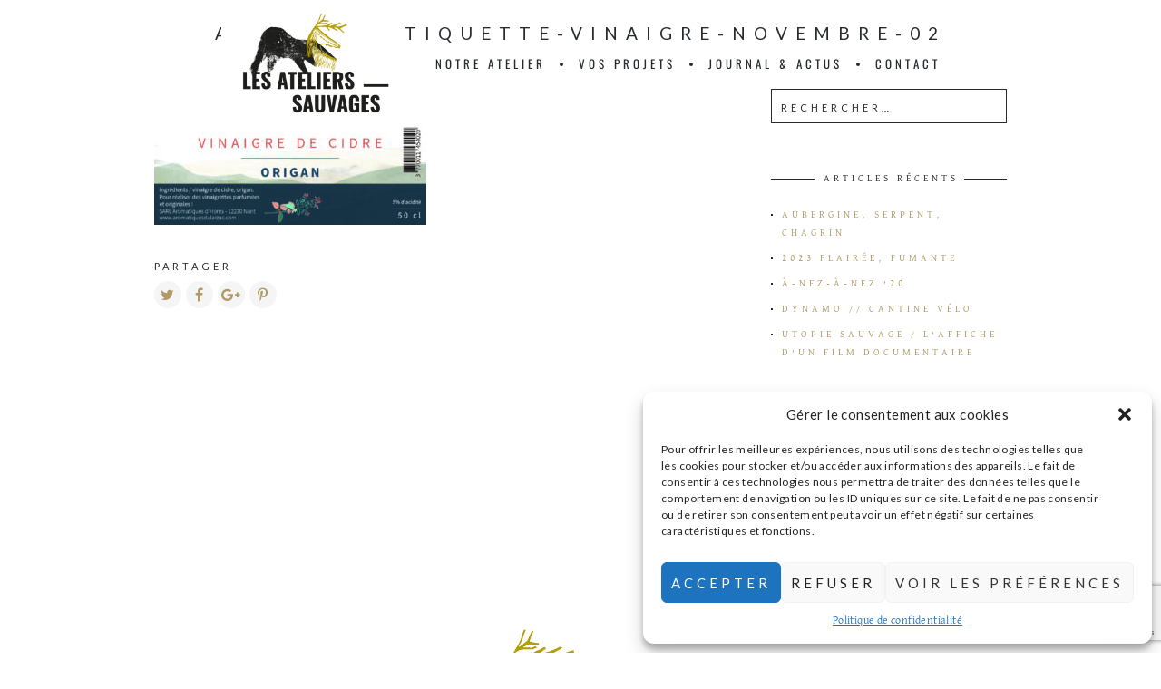

--- FILE ---
content_type: text/html; charset=UTF-8
request_url: https://ateliers-sauvages.fr/project/les-aromatiques-du-larzac/aromatic-etiquette-vinaigre-novembre-02/
body_size: 14983
content:
<!DOCTYPE html>
<html lang="fr-FR">
<head>
	<meta charset="UTF-8">
	<meta name="viewport" content="width=device-width, initial-scale=1, maximum-scale=1">
	<link rel="profile" href="http://gmpg.org/xfn/11">
	<link rel="pingback" href="https://ateliers-sauvages.fr/xmlrpc.php">
	<meta name='robots' content='index, follow, max-image-preview:large, max-snippet:-1, max-video-preview:-1' />

	<!-- This site is optimized with the Yoast SEO plugin v23.1 - https://yoast.com/wordpress/plugins/seo/ -->
	<title>Aromatic-Etiquette-vinaigre-novembre-02 - Ateliers Sauvages</title>
	<link rel="canonical" href="https://ateliers-sauvages.fr/project/les-aromatiques-du-larzac/aromatic-etiquette-vinaigre-novembre-02/" />
	<meta property="og:locale" content="fr_FR" />
	<meta property="og:type" content="article" />
	<meta property="og:title" content="Aromatic-Etiquette-vinaigre-novembre-02 - Ateliers Sauvages" />
	<meta property="og:url" content="https://ateliers-sauvages.fr/project/les-aromatiques-du-larzac/aromatic-etiquette-vinaigre-novembre-02/" />
	<meta property="og:site_name" content="Ateliers Sauvages" />
	<meta property="og:image" content="https://ateliers-sauvages.fr/project/les-aromatiques-du-larzac/aromatic-etiquette-vinaigre-novembre-02" />
	<meta property="og:image:width" content="945" />
	<meta property="og:image:height" content="473" />
	<meta property="og:image:type" content="image/jpeg" />
	<meta name="twitter:card" content="summary_large_image" />
	<script type="application/ld+json" class="yoast-schema-graph">{"@context":"https://schema.org","@graph":[{"@type":"WebPage","@id":"https://ateliers-sauvages.fr/project/les-aromatiques-du-larzac/aromatic-etiquette-vinaigre-novembre-02/","url":"https://ateliers-sauvages.fr/project/les-aromatiques-du-larzac/aromatic-etiquette-vinaigre-novembre-02/","name":"Aromatic-Etiquette-vinaigre-novembre-02 - Ateliers Sauvages","isPartOf":{"@id":"https://ateliers-sauvages.fr/#website"},"primaryImageOfPage":{"@id":"https://ateliers-sauvages.fr/project/les-aromatiques-du-larzac/aromatic-etiquette-vinaigre-novembre-02/#primaryimage"},"image":{"@id":"https://ateliers-sauvages.fr/project/les-aromatiques-du-larzac/aromatic-etiquette-vinaigre-novembre-02/#primaryimage"},"thumbnailUrl":"https://ateliers-sauvages.fr/wp-content/uploads/2021/04/Aromatic-Etiquette-vinaigre-novembre-02.jpg","datePublished":"2021-04-22T10:09:38+00:00","dateModified":"2021-04-22T10:09:38+00:00","breadcrumb":{"@id":"https://ateliers-sauvages.fr/project/les-aromatiques-du-larzac/aromatic-etiquette-vinaigre-novembre-02/#breadcrumb"},"inLanguage":"fr-FR","potentialAction":[{"@type":"ReadAction","target":["https://ateliers-sauvages.fr/project/les-aromatiques-du-larzac/aromatic-etiquette-vinaigre-novembre-02/"]}]},{"@type":"ImageObject","inLanguage":"fr-FR","@id":"https://ateliers-sauvages.fr/project/les-aromatiques-du-larzac/aromatic-etiquette-vinaigre-novembre-02/#primaryimage","url":"https://ateliers-sauvages.fr/wp-content/uploads/2021/04/Aromatic-Etiquette-vinaigre-novembre-02.jpg","contentUrl":"https://ateliers-sauvages.fr/wp-content/uploads/2021/04/Aromatic-Etiquette-vinaigre-novembre-02.jpg","width":945,"height":473},{"@type":"BreadcrumbList","@id":"https://ateliers-sauvages.fr/project/les-aromatiques-du-larzac/aromatic-etiquette-vinaigre-novembre-02/#breadcrumb","itemListElement":[{"@type":"ListItem","position":1,"name":"Accueil","item":"https://ateliers-sauvages.fr/"},{"@type":"ListItem","position":2,"name":"Les aromatiques du Larzac","item":"https://ateliers-sauvages.fr/project/les-aromatiques-du-larzac/"},{"@type":"ListItem","position":3,"name":"Aromatic-Etiquette-vinaigre-novembre-02"}]},{"@type":"WebSite","@id":"https://ateliers-sauvages.fr/#website","url":"https://ateliers-sauvages.fr/","name":"Ateliers Sauvages","description":"Atelier de créations &amp; d&#039;impressions graphiques","potentialAction":[{"@type":"SearchAction","target":{"@type":"EntryPoint","urlTemplate":"https://ateliers-sauvages.fr/?s={search_term_string}"},"query-input":"required name=search_term_string"}],"inLanguage":"fr-FR"}]}</script>
	<!-- / Yoast SEO plugin. -->


<link rel='dns-prefetch' href='//fonts.googleapis.com' />
<link href='https://fonts.gstatic.com' crossorigin rel='preconnect' />
<link rel="alternate" type="application/rss+xml" title="Ateliers Sauvages &raquo; Flux" href="https://ateliers-sauvages.fr/feed/" />
<link rel="alternate" type="application/rss+xml" title="Ateliers Sauvages &raquo; Flux des commentaires" href="https://ateliers-sauvages.fr/comments/feed/" />
<style id='wp-emoji-styles-inline-css' type='text/css'>

	img.wp-smiley, img.emoji {
		display: inline !important;
		border: none !important;
		box-shadow: none !important;
		height: 1em !important;
		width: 1em !important;
		margin: 0 0.07em !important;
		vertical-align: -0.1em !important;
		background: none !important;
		padding: 0 !important;
	}
</style>
<link rel='stylesheet' id='wp-block-library-css' href='https://ateliers-sauvages.fr/wp-includes/css/dist/block-library/style.min.css?ver=6.6.4' type='text/css' media='all' />
<style id='classic-theme-styles-inline-css' type='text/css'>
/*! This file is auto-generated */
.wp-block-button__link{color:#fff;background-color:#32373c;border-radius:9999px;box-shadow:none;text-decoration:none;padding:calc(.667em + 2px) calc(1.333em + 2px);font-size:1.125em}.wp-block-file__button{background:#32373c;color:#fff;text-decoration:none}
</style>
<style id='global-styles-inline-css' type='text/css'>
:root{--wp--preset--aspect-ratio--square: 1;--wp--preset--aspect-ratio--4-3: 4/3;--wp--preset--aspect-ratio--3-4: 3/4;--wp--preset--aspect-ratio--3-2: 3/2;--wp--preset--aspect-ratio--2-3: 2/3;--wp--preset--aspect-ratio--16-9: 16/9;--wp--preset--aspect-ratio--9-16: 9/16;--wp--preset--color--black: #000000;--wp--preset--color--cyan-bluish-gray: #abb8c3;--wp--preset--color--white: #ffffff;--wp--preset--color--pale-pink: #f78da7;--wp--preset--color--vivid-red: #cf2e2e;--wp--preset--color--luminous-vivid-orange: #ff6900;--wp--preset--color--luminous-vivid-amber: #fcb900;--wp--preset--color--light-green-cyan: #7bdcb5;--wp--preset--color--vivid-green-cyan: #00d084;--wp--preset--color--pale-cyan-blue: #8ed1fc;--wp--preset--color--vivid-cyan-blue: #0693e3;--wp--preset--color--vivid-purple: #9b51e0;--wp--preset--gradient--vivid-cyan-blue-to-vivid-purple: linear-gradient(135deg,rgba(6,147,227,1) 0%,rgb(155,81,224) 100%);--wp--preset--gradient--light-green-cyan-to-vivid-green-cyan: linear-gradient(135deg,rgb(122,220,180) 0%,rgb(0,208,130) 100%);--wp--preset--gradient--luminous-vivid-amber-to-luminous-vivid-orange: linear-gradient(135deg,rgba(252,185,0,1) 0%,rgba(255,105,0,1) 100%);--wp--preset--gradient--luminous-vivid-orange-to-vivid-red: linear-gradient(135deg,rgba(255,105,0,1) 0%,rgb(207,46,46) 100%);--wp--preset--gradient--very-light-gray-to-cyan-bluish-gray: linear-gradient(135deg,rgb(238,238,238) 0%,rgb(169,184,195) 100%);--wp--preset--gradient--cool-to-warm-spectrum: linear-gradient(135deg,rgb(74,234,220) 0%,rgb(151,120,209) 20%,rgb(207,42,186) 40%,rgb(238,44,130) 60%,rgb(251,105,98) 80%,rgb(254,248,76) 100%);--wp--preset--gradient--blush-light-purple: linear-gradient(135deg,rgb(255,206,236) 0%,rgb(152,150,240) 100%);--wp--preset--gradient--blush-bordeaux: linear-gradient(135deg,rgb(254,205,165) 0%,rgb(254,45,45) 50%,rgb(107,0,62) 100%);--wp--preset--gradient--luminous-dusk: linear-gradient(135deg,rgb(255,203,112) 0%,rgb(199,81,192) 50%,rgb(65,88,208) 100%);--wp--preset--gradient--pale-ocean: linear-gradient(135deg,rgb(255,245,203) 0%,rgb(182,227,212) 50%,rgb(51,167,181) 100%);--wp--preset--gradient--electric-grass: linear-gradient(135deg,rgb(202,248,128) 0%,rgb(113,206,126) 100%);--wp--preset--gradient--midnight: linear-gradient(135deg,rgb(2,3,129) 0%,rgb(40,116,252) 100%);--wp--preset--font-size--small: 13px;--wp--preset--font-size--medium: 20px;--wp--preset--font-size--large: 36px;--wp--preset--font-size--x-large: 42px;--wp--preset--spacing--20: 0.44rem;--wp--preset--spacing--30: 0.67rem;--wp--preset--spacing--40: 1rem;--wp--preset--spacing--50: 1.5rem;--wp--preset--spacing--60: 2.25rem;--wp--preset--spacing--70: 3.38rem;--wp--preset--spacing--80: 5.06rem;--wp--preset--shadow--natural: 6px 6px 9px rgba(0, 0, 0, 0.2);--wp--preset--shadow--deep: 12px 12px 50px rgba(0, 0, 0, 0.4);--wp--preset--shadow--sharp: 6px 6px 0px rgba(0, 0, 0, 0.2);--wp--preset--shadow--outlined: 6px 6px 0px -3px rgba(255, 255, 255, 1), 6px 6px rgba(0, 0, 0, 1);--wp--preset--shadow--crisp: 6px 6px 0px rgba(0, 0, 0, 1);}:where(.is-layout-flex){gap: 0.5em;}:where(.is-layout-grid){gap: 0.5em;}body .is-layout-flex{display: flex;}.is-layout-flex{flex-wrap: wrap;align-items: center;}.is-layout-flex > :is(*, div){margin: 0;}body .is-layout-grid{display: grid;}.is-layout-grid > :is(*, div){margin: 0;}:where(.wp-block-columns.is-layout-flex){gap: 2em;}:where(.wp-block-columns.is-layout-grid){gap: 2em;}:where(.wp-block-post-template.is-layout-flex){gap: 1.25em;}:where(.wp-block-post-template.is-layout-grid){gap: 1.25em;}.has-black-color{color: var(--wp--preset--color--black) !important;}.has-cyan-bluish-gray-color{color: var(--wp--preset--color--cyan-bluish-gray) !important;}.has-white-color{color: var(--wp--preset--color--white) !important;}.has-pale-pink-color{color: var(--wp--preset--color--pale-pink) !important;}.has-vivid-red-color{color: var(--wp--preset--color--vivid-red) !important;}.has-luminous-vivid-orange-color{color: var(--wp--preset--color--luminous-vivid-orange) !important;}.has-luminous-vivid-amber-color{color: var(--wp--preset--color--luminous-vivid-amber) !important;}.has-light-green-cyan-color{color: var(--wp--preset--color--light-green-cyan) !important;}.has-vivid-green-cyan-color{color: var(--wp--preset--color--vivid-green-cyan) !important;}.has-pale-cyan-blue-color{color: var(--wp--preset--color--pale-cyan-blue) !important;}.has-vivid-cyan-blue-color{color: var(--wp--preset--color--vivid-cyan-blue) !important;}.has-vivid-purple-color{color: var(--wp--preset--color--vivid-purple) !important;}.has-black-background-color{background-color: var(--wp--preset--color--black) !important;}.has-cyan-bluish-gray-background-color{background-color: var(--wp--preset--color--cyan-bluish-gray) !important;}.has-white-background-color{background-color: var(--wp--preset--color--white) !important;}.has-pale-pink-background-color{background-color: var(--wp--preset--color--pale-pink) !important;}.has-vivid-red-background-color{background-color: var(--wp--preset--color--vivid-red) !important;}.has-luminous-vivid-orange-background-color{background-color: var(--wp--preset--color--luminous-vivid-orange) !important;}.has-luminous-vivid-amber-background-color{background-color: var(--wp--preset--color--luminous-vivid-amber) !important;}.has-light-green-cyan-background-color{background-color: var(--wp--preset--color--light-green-cyan) !important;}.has-vivid-green-cyan-background-color{background-color: var(--wp--preset--color--vivid-green-cyan) !important;}.has-pale-cyan-blue-background-color{background-color: var(--wp--preset--color--pale-cyan-blue) !important;}.has-vivid-cyan-blue-background-color{background-color: var(--wp--preset--color--vivid-cyan-blue) !important;}.has-vivid-purple-background-color{background-color: var(--wp--preset--color--vivid-purple) !important;}.has-black-border-color{border-color: var(--wp--preset--color--black) !important;}.has-cyan-bluish-gray-border-color{border-color: var(--wp--preset--color--cyan-bluish-gray) !important;}.has-white-border-color{border-color: var(--wp--preset--color--white) !important;}.has-pale-pink-border-color{border-color: var(--wp--preset--color--pale-pink) !important;}.has-vivid-red-border-color{border-color: var(--wp--preset--color--vivid-red) !important;}.has-luminous-vivid-orange-border-color{border-color: var(--wp--preset--color--luminous-vivid-orange) !important;}.has-luminous-vivid-amber-border-color{border-color: var(--wp--preset--color--luminous-vivid-amber) !important;}.has-light-green-cyan-border-color{border-color: var(--wp--preset--color--light-green-cyan) !important;}.has-vivid-green-cyan-border-color{border-color: var(--wp--preset--color--vivid-green-cyan) !important;}.has-pale-cyan-blue-border-color{border-color: var(--wp--preset--color--pale-cyan-blue) !important;}.has-vivid-cyan-blue-border-color{border-color: var(--wp--preset--color--vivid-cyan-blue) !important;}.has-vivid-purple-border-color{border-color: var(--wp--preset--color--vivid-purple) !important;}.has-vivid-cyan-blue-to-vivid-purple-gradient-background{background: var(--wp--preset--gradient--vivid-cyan-blue-to-vivid-purple) !important;}.has-light-green-cyan-to-vivid-green-cyan-gradient-background{background: var(--wp--preset--gradient--light-green-cyan-to-vivid-green-cyan) !important;}.has-luminous-vivid-amber-to-luminous-vivid-orange-gradient-background{background: var(--wp--preset--gradient--luminous-vivid-amber-to-luminous-vivid-orange) !important;}.has-luminous-vivid-orange-to-vivid-red-gradient-background{background: var(--wp--preset--gradient--luminous-vivid-orange-to-vivid-red) !important;}.has-very-light-gray-to-cyan-bluish-gray-gradient-background{background: var(--wp--preset--gradient--very-light-gray-to-cyan-bluish-gray) !important;}.has-cool-to-warm-spectrum-gradient-background{background: var(--wp--preset--gradient--cool-to-warm-spectrum) !important;}.has-blush-light-purple-gradient-background{background: var(--wp--preset--gradient--blush-light-purple) !important;}.has-blush-bordeaux-gradient-background{background: var(--wp--preset--gradient--blush-bordeaux) !important;}.has-luminous-dusk-gradient-background{background: var(--wp--preset--gradient--luminous-dusk) !important;}.has-pale-ocean-gradient-background{background: var(--wp--preset--gradient--pale-ocean) !important;}.has-electric-grass-gradient-background{background: var(--wp--preset--gradient--electric-grass) !important;}.has-midnight-gradient-background{background: var(--wp--preset--gradient--midnight) !important;}.has-small-font-size{font-size: var(--wp--preset--font-size--small) !important;}.has-medium-font-size{font-size: var(--wp--preset--font-size--medium) !important;}.has-large-font-size{font-size: var(--wp--preset--font-size--large) !important;}.has-x-large-font-size{font-size: var(--wp--preset--font-size--x-large) !important;}
:where(.wp-block-post-template.is-layout-flex){gap: 1.25em;}:where(.wp-block-post-template.is-layout-grid){gap: 1.25em;}
:where(.wp-block-columns.is-layout-flex){gap: 2em;}:where(.wp-block-columns.is-layout-grid){gap: 2em;}
:root :where(.wp-block-pullquote){font-size: 1.5em;line-height: 1.6;}
</style>
<link data-minify="1" rel='stylesheet' id='contact-form-7-css' href='https://ateliers-sauvages.fr/wp-content/cache/min/1/wp-content/plugins/contact-form-7/includes/css/styles-a78e962fb7d88a832a013cb410b038b1.css' type='text/css' media='all' />
<link rel='stylesheet' id='cmplz-general-css' href='https://ateliers-sauvages.fr/wp-content/plugins/complianz-gdpr/assets/css/cookieblocker.min.css?ver=1720425419' type='text/css' media='all' />
<link data-minify="1" rel='stylesheet' id='mary-font-style-css' href='https://ateliers-sauvages.fr/wp-content/cache/min/1/wp-content/themes/charm-child/assets/css/webfonts-e96a83b66f3f980a4538ff3031165428.css' type='text/css' media='all' />
<link data-minify="1" rel='stylesheet' id='parent-style-css' href='https://ateliers-sauvages.fr/wp-content/cache/min/1/wp-content/themes/charm/style-5600ec39fbcbbcf56c144a2bcce6dd3a.css' type='text/css' media='all' />
<link rel='stylesheet' id='fonts-css' href='//fonts.googleapis.com/css?family=Lato%3A400%2C400italic%2C700%2C700italic&#038;subset=latin%2Clatin-ext&#038;display=swap' type='text/css' media='all' />
<link data-minify="1" rel='stylesheet' id='font-awesome-css' href='https://ateliers-sauvages.fr/wp-content/cache/min/1/wp-content/plugins/elementor/assets/lib/font-awesome/css/font-awesome.min-e31bd6f30b4c81dafa8dd7e92e40bc1c.css' type='text/css' media='all' />
<link data-minify="1" rel='stylesheet' id='style-css' href='https://ateliers-sauvages.fr/wp-content/cache/min/1/wp-content/themes/charm-child/style-92b076082a3efb68ddeecd0b23dd797f.css' type='text/css' media='all' />
<style id='style-inline-css' type='text/css'>

		.page-header-content a,
		.post-category a,
		.post-content a,
		.widget_text a {
			color: #b09a68;
		}

		.page-header-content a:after,
		.post-category a:after {
			background-color: #b09a68;
		}

		
	
</style>
<link data-minify="1" rel='stylesheet' id='sib-front-css-css' href='https://ateliers-sauvages.fr/wp-content/cache/min/1/wp-content/plugins/mailin/css/mailin-front-748f6cb461c89a9ff0dbad0662aae1a6.css' type='text/css' media='all' />
<style id='rocket-lazyload-inline-css' type='text/css'>
.rll-youtube-player{position:relative;padding-bottom:56.23%;height:0;overflow:hidden;max-width:100%;}.rll-youtube-player iframe{position:absolute;top:0;left:0;width:100%;height:100%;z-index:100;background:0 0}.rll-youtube-player img{bottom:0;display:block;left:0;margin:auto;max-width:100%;width:100%;position:absolute;right:0;top:0;border:none;height:auto;cursor:pointer;-webkit-transition:.4s all;-moz-transition:.4s all;transition:.4s all}.rll-youtube-player img:hover{-webkit-filter:brightness(75%)}.rll-youtube-player .play{height:72px;width:72px;left:50%;top:50%;margin-left:-36px;margin-top:-36px;position:absolute;background:url(https://ateliers-sauvages.fr/wp-content/plugins/wp-rocket/assets/img/youtube.png) no-repeat;cursor:pointer}
</style>
<script type="text/javascript" src="https://ateliers-sauvages.fr/wp-content/plugins/google-analytics-for-wordpress/assets/js/frontend-gtag.min.js?ver=9.11.1" id="monsterinsights-frontend-script-js" async="async" data-wp-strategy="async"></script>
<script data-cfasync="false" data-wpfc-render="false" type="text/javascript" id='monsterinsights-frontend-script-js-extra'>/* <![CDATA[ */
var monsterinsights_frontend = {"js_events_tracking":"true","download_extensions":"doc,pdf,ppt,zip,xls,docx,pptx,xlsx","inbound_paths":"[{\"path\":\"\\\/go\\\/\",\"label\":\"affiliate\"},{\"path\":\"\\\/recommend\\\/\",\"label\":\"affiliate\"}]","home_url":"https:\/\/ateliers-sauvages.fr","hash_tracking":"false","v4_id":"G-EMMS2WRW8S"};/* ]]> */
</script>
<script type="text/javascript" src="https://ateliers-sauvages.fr/wp-includes/js/jquery/jquery.min.js?ver=3.7.1" id="jquery-core-js"></script>
<script type="text/javascript" src="https://ateliers-sauvages.fr/wp-includes/js/jquery/jquery-migrate.min.js?ver=3.4.1" id="jquery-migrate-js"></script>
<script data-minify="1" type="text/javascript" src="https://ateliers-sauvages.fr/wp-content/cache/min/1/wp-content/themes/charm-child/assets/js/main-29a3feb1e9d31b52c881e208fb7c1bc9.js" id="mary-js-js"></script>
<script type="text/javascript" id="sib-front-js-js-extra">
/* <![CDATA[ */
var sibErrMsg = {"invalidMail":"Please fill out valid email address","requiredField":"Please fill out required fields","invalidDateFormat":"Please fill out valid date format","invalidSMSFormat":"Please fill out valid phone number"};
var ajax_sib_front_object = {"ajax_url":"https:\/\/ateliers-sauvages.fr\/wp-admin\/admin-ajax.php","ajax_nonce":"4396038207","flag_url":"https:\/\/ateliers-sauvages.fr\/wp-content\/plugins\/mailin\/img\/flags\/"};
/* ]]> */
</script>
<script data-minify="1" type="text/javascript" src="https://ateliers-sauvages.fr/wp-content/cache/min/1/wp-content/plugins/mailin/js/mailin-front-c512fbeef5f5703b24ef723b33e282fa.js" id="sib-front-js-js"></script>
<link rel="https://api.w.org/" href="https://ateliers-sauvages.fr/wp-json/" /><link rel="alternate" title="JSON" type="application/json" href="https://ateliers-sauvages.fr/wp-json/wp/v2/media/993" /><link rel="EditURI" type="application/rsd+xml" title="RSD" href="https://ateliers-sauvages.fr/xmlrpc.php?rsd" />
<meta name="generator" content="WordPress 6.6.4" />
<link rel='shortlink' href='https://ateliers-sauvages.fr/?p=993' />
			<style>.cmplz-hidden {
					display: none !important;
				}</style><meta name="generator" content="Elementor 3.23.3; features: e_optimized_css_loading, additional_custom_breakpoints, e_lazyload; settings: css_print_method-external, google_font-enabled, font_display-swap">
			<style>
				.e-con.e-parent:nth-of-type(n+4):not(.e-lazyloaded):not(.e-no-lazyload),
				.e-con.e-parent:nth-of-type(n+4):not(.e-lazyloaded):not(.e-no-lazyload) * {
					background-image: none !important;
				}
				@media screen and (max-height: 1024px) {
					.e-con.e-parent:nth-of-type(n+3):not(.e-lazyloaded):not(.e-no-lazyload),
					.e-con.e-parent:nth-of-type(n+3):not(.e-lazyloaded):not(.e-no-lazyload) * {
						background-image: none !important;
					}
				}
				@media screen and (max-height: 640px) {
					.e-con.e-parent:nth-of-type(n+2):not(.e-lazyloaded):not(.e-no-lazyload),
					.e-con.e-parent:nth-of-type(n+2):not(.e-lazyloaded):not(.e-no-lazyload) * {
						background-image: none !important;
					}
				}
			</style>
			<link rel="icon" href="https://ateliers-sauvages.fr/wp-content/uploads/2023/06/cropped-tigre-32x32.png" sizes="32x32" />
<link rel="icon" href="https://ateliers-sauvages.fr/wp-content/uploads/2023/06/cropped-tigre-192x192.png" sizes="192x192" />
<link rel="apple-touch-icon" href="https://ateliers-sauvages.fr/wp-content/uploads/2023/06/cropped-tigre-180x180.png" />
<meta name="msapplication-TileImage" content="https://ateliers-sauvages.fr/wp-content/uploads/2023/06/cropped-tigre-270x270.png" />
<noscript><style id="rocket-lazyload-nojs-css">.rll-youtube-player, [data-lazy-src]{display:none !important;}</style></noscript></head>

<body class="attachment attachment-template-default single single-attachment postid-993 attachmentid-993 attachment-jpeg elementor-default elementor-kit-2166">
	<header class="site-header" role="banner">
		<div class="site-logo">
					<a href="https://ateliers-sauvages.fr/" rel="home"><img  src="data:image/svg+xml,%3Csvg%20xmlns='http://www.w3.org/2000/svg'%20viewBox='0%200%200%200'%3E%3C/svg%3E" alt="Ateliers Sauvages" data-lazy-src="https://ateliers-sauvages.fr/wp-content/uploads/2023/11/AS-Logos-site-scaled.jpg" /><noscript><img  src="https://ateliers-sauvages.fr/wp-content/uploads/2023/11/AS-Logos-site-scaled.jpg" alt="Ateliers Sauvages" /></noscript></a>
			</div>

		<nav class="site-navigation" role="navigation">
							<div class="menu-principal-container"><ul id="menu-principal" class="nav-menu"><li id="menu-item-1245" class="menu-item menu-item-type-custom menu-item-object-custom menu-item-has-children menu-item-1245"><a href="#">Notre atelier</a>
<ul class="sub-menu">
	<li id="menu-item-1751" class="menu-item menu-item-type-post_type menu-item-object-page menu-item-1751"><a href="https://ateliers-sauvages.fr/notre-equipe-graphique/">Notre équipe graphique</a></li>
	<li id="menu-item-1749" class="menu-item menu-item-type-taxonomy menu-item-object-project-category menu-item-1749"><a href="https://ateliers-sauvages.fr/project-category/nos-creations/">Nos créations</a></li>
	<li id="menu-item-2430" class="menu-item menu-item-type-post_type menu-item-object-page menu-item-2430"><a href="https://ateliers-sauvages.fr/a-propos/">Le manifeste sauvage</a></li>
</ul>
</li>
<li id="menu-item-46" class="menu-item menu-item-type-custom menu-item-object-custom menu-item-has-children menu-item-46"><a href="#">Vos projets</a>
<ul class="sub-menu">
	<li id="menu-item-1750" class="menu-item menu-item-type-post_type menu-item-object-page menu-item-1750"><a href="https://ateliers-sauvages.fr/collaborons/">Nos offres</a></li>
	<li id="menu-item-1748" class="menu-item menu-item-type-taxonomy menu-item-object-project-category menu-item-1748"><a href="https://ateliers-sauvages.fr/project-category/vos-projets/">Portfolio</a></li>
</ul>
</li>
<li id="menu-item-101" class="menu-item menu-item-type-post_type menu-item-object-page menu-item-101"><a href="https://ateliers-sauvages.fr/journal/">Journal &#038; Actus</a></li>
<li id="menu-item-876" class="menu-item menu-item-type-post_type menu-item-object-page menu-item-876"><a href="https://ateliers-sauvages.fr/contact/">Contact</a></li>
</ul></div>						<div class="menu-toggle"><span></span></div>
		</nav>
	</header>

	<h1 class="page-title">Aromatic-Etiquette-vinaigre-novembre-02</h1>    	    <main class="site-main" role="main">
                
<div class="page-content">
	<article id="post-993" class="post-993 attachment type-attachment status-inherit hentry">

	
		<div class="post-content"><p class="attachment"><a title="" href='https://ateliers-sauvages.fr/wp-content/uploads/2021/04/Aromatic-Etiquette-vinaigre-novembre-02.jpg'><img decoding="async" width="300" height="150" src="data:image/svg+xml,%3Csvg%20xmlns='http://www.w3.org/2000/svg'%20viewBox='0%200%20300%20150'%3E%3C/svg%3E" class="attachment-medium size-medium" alt="" data-lazy-srcset="https://ateliers-sauvages.fr/wp-content/uploads/2021/04/Aromatic-Etiquette-vinaigre-novembre-02-300x150.jpg 300w, https://ateliers-sauvages.fr/wp-content/uploads/2021/04/Aromatic-Etiquette-vinaigre-novembre-02-768x384.jpg 768w, https://ateliers-sauvages.fr/wp-content/uploads/2021/04/Aromatic-Etiquette-vinaigre-novembre-02-460x230.jpg 460w, https://ateliers-sauvages.fr/wp-content/uploads/2021/04/Aromatic-Etiquette-vinaigre-novembre-02.jpg 945w" data-lazy-sizes="(max-width: 300px) 100vw, 300px" data-lazy-src="https://ateliers-sauvages.fr/wp-content/uploads/2021/04/Aromatic-Etiquette-vinaigre-novembre-02-300x150.jpg" /><noscript><img decoding="async" width="300" height="150" src="https://ateliers-sauvages.fr/wp-content/uploads/2021/04/Aromatic-Etiquette-vinaigre-novembre-02-300x150.jpg" class="attachment-medium size-medium" alt="" srcset="https://ateliers-sauvages.fr/wp-content/uploads/2021/04/Aromatic-Etiquette-vinaigre-novembre-02-300x150.jpg 300w, https://ateliers-sauvages.fr/wp-content/uploads/2021/04/Aromatic-Etiquette-vinaigre-novembre-02-768x384.jpg 768w, https://ateliers-sauvages.fr/wp-content/uploads/2021/04/Aromatic-Etiquette-vinaigre-novembre-02-460x230.jpg 460w, https://ateliers-sauvages.fr/wp-content/uploads/2021/04/Aromatic-Etiquette-vinaigre-novembre-02.jpg 945w" sizes="(max-width: 300px) 100vw, 300px" /></noscript></a></p>
</div>

		<div class="post-footer">
			<div class="post-share">
				<h6>Partager</h6>
				<a href="http://twitter.com/home?status=Aromatic-Etiquette-vinaigre-novembre-02+https://ateliers-sauvages.fr/project/les-aromatiques-du-larzac/aromatic-etiquette-vinaigre-novembre-02/" class="fa fa-twitter" target="_blank"></a><a href="http://www.facebook.com/share.php?u=https://ateliers-sauvages.fr/project/les-aromatiques-du-larzac/aromatic-etiquette-vinaigre-novembre-02/&title=Aromatic-Etiquette-vinaigre-novembre-02" class="fa fa-facebook" target="_blank"></a><a href="https://plus.google.com/share?url=https://ateliers-sauvages.fr/project/les-aromatiques-du-larzac/aromatic-etiquette-vinaigre-novembre-02/" class="fa fa-google-plus"></a><a href="http://pinterest.com/pin/create/button/?url=https%3A%2F%2Fateliers-sauvages.fr%2Fproject%2Fles-aromatiques-du-larzac%2Faromatic-etiquette-vinaigre-novembre-02%2F&media=https://ateliers-sauvages.fr/wp-content/uploads/2021/04/Aromatic-Etiquette-vinaigre-novembre-02.jpg&description=Aromatic-Etiquette-vinaigre-novembre-02" class="fa fa-pinterest-p"></a>
			</div>

					</div>

	
</article></div>

	<div class="page-sidebar" role="complementary">
		<aside id="search-2" class="widget widget_search"><form role="search" method="get" class="search-form" action="https://ateliers-sauvages.fr/">
				<label>
					<span class="screen-reader-text">Rechercher :</span>
					<input type="search" class="search-field" placeholder="Rechercher…" value="" name="s" />
				</label>
				<input type="submit" class="search-submit" value="Rechercher" />
			</form></aside>
		<aside id="recent-posts-2" class="widget widget_recent_entries">
		<h6 class="widget-title"><span>Articles récents</span></h6>
		<ul>
											<li>
					<a href="https://ateliers-sauvages.fr/aubergine-serpent-chagrin/">Aubergine, serpent, chagrin</a>
									</li>
											<li>
					<a href="https://ateliers-sauvages.fr/2023-flairee-fumante/">2023 flairée, fumante</a>
									</li>
											<li>
					<a href="https://ateliers-sauvages.fr/a-nez-a-nez-20/">à-Nez-à-Nez &#8217;20</a>
									</li>
											<li>
					<a href="https://ateliers-sauvages.fr/dynamo-cantine-velo/">Dynamo // Cantine vélo</a>
									</li>
											<li>
					<a href="https://ateliers-sauvages.fr/utopie-sauvage-laffiche-dun-film-documentaire/">Utopie Sauvage / L&#8217;affiche d&#8217;un film documentaire</a>
									</li>
					</ul>

		</aside><aside id="categories-2" class="widget widget_categories"><h6 class="widget-title"><span>Catégories</span></h6>
			<ul>
					<li class="cat-item cat-item-10"><a href="https://ateliers-sauvages.fr/category/ateliers-sauvages/">Ateliers Sauvages</a>
</li>
	<li class="cat-item cat-item-1"><a href="https://ateliers-sauvages.fr/category/creation/">Création</a>
</li>
	<li class="cat-item cat-item-9"><a href="https://ateliers-sauvages.fr/category/identite-visuelle/">Identité visuelle</a>
</li>
	<li class="cat-item cat-item-8"><a href="https://ateliers-sauvages.fr/category/creation/pack-elan/">Pack Elan</a>
</li>
			</ul>

			</aside>	</div>
        </main>

        <footer class="site-footer" role="contentinfo">
            <a href="https://ateliers-sauvages.fr">
                <img src="data:image/svg+xml,%3Csvg%20xmlns='http://www.w3.org/2000/svg'%20viewBox='0%200%200%200'%3E%3C/svg%3E" alt="Logo - Les Ateliers Sauvages" data-lazy-src="https://ateliers-sauvages.fr/wp-content/themes/charm-child/assets/img/logo.webp"><noscript><img src="https://ateliers-sauvages.fr/wp-content/themes/charm-child/assets/img/logo.webp" alt="Logo - Les Ateliers Sauvages"></noscript>
            </a>
            <a href="https://ateliers-sauvages.fr/newsletter/" class="btnNews">S'inscrire à la newsletter</a>             <div>
                <a href="https://fr.linkedin.com/in/sophie-tiers-a201b648" target="_blank">
                    <img src="data:image/svg+xml,%3Csvg%20xmlns='http://www.w3.org/2000/svg'%20viewBox='0%200%200%200'%3E%3C/svg%3E" alt="Linkedin" data-lazy-src="https://ateliers-sauvages.fr/wp-content/themes/charm-child/assets/img/link.jpg"><noscript><img src="https://ateliers-sauvages.fr/wp-content/themes/charm-child/assets/img/link.jpg" alt="Linkedin"></noscript>
                </a>
                <a href="https://www.facebook.com/lesatelierssauvages/" target="_blank">
                    <img src="data:image/svg+xml,%3Csvg%20xmlns='http://www.w3.org/2000/svg'%20viewBox='0%200%200%200'%3E%3C/svg%3E" alt="Facebook" data-lazy-src="https://ateliers-sauvages.fr/wp-content/themes/charm-child/assets/img/fb.jpg"><noscript><img src="https://ateliers-sauvages.fr/wp-content/themes/charm-child/assets/img/fb.jpg" alt="Facebook"></noscript>
                </a>
                <a href="https://www.instagram.com/les_ateliers_sauvages/" target="_blank">
                    <img src="data:image/svg+xml,%3Csvg%20xmlns='http://www.w3.org/2000/svg'%20viewBox='0%200%200%200'%3E%3C/svg%3E" alt="Instagram" data-lazy-src="https://ateliers-sauvages.fr/wp-content/themes/charm-child/assets/img/insta.jpg"><noscript><img src="https://ateliers-sauvages.fr/wp-content/themes/charm-child/assets/img/insta.jpg" alt="Instagram"></noscript>
                </a>
            </div>
            <div class="site-copyright">
                <a href="https://ateliers-sauvages.fr/mentions-legales/">Mentions Légales</a> |
                <a href="https://ateliers-sauvages.fr/politique-de-confidentialite/">Politique de Confidentialité</a> |
                <span>Conception : </span> <a href="https://afa--multimedia.com" target="_blank">AFA-Multimedia</a>
                <p>&copy; 2026 Ateliers Sauvages</p>
            </div>
        </footer>

        <img src="data:image/svg+xml,%3Csvg%20xmlns='http://www.w3.org/2000/svg'%20viewBox='0%200%200%200'%3E%3C/svg%3E" alt="Pointeur" id="pointeur" class="cursorCustom" data-lazy-src="https://ateliers-sauvages.fr/wp-content/themes/charm-child/assets/img/pointer.svg"><noscript><img src="https://ateliers-sauvages.fr/wp-content/themes/charm-child/assets/img/pointer.svg" alt="Pointeur" id="pointeur" class="cursorCustom"></noscript>
        
<!-- Consent Management powered by Complianz | GDPR/CCPA Cookie Consent https://wordpress.org/plugins/complianz-gdpr -->
<div id="cmplz-cookiebanner-container"><div class="cmplz-cookiebanner cmplz-hidden banner-1 bottom-right-view-preferences optin cmplz-bottom-right cmplz-categories-type-view-preferences" aria-modal="true" data-nosnippet="true" role="dialog" aria-live="polite" aria-labelledby="cmplz-header-1-optin" aria-describedby="cmplz-message-1-optin">
	<div class="cmplz-header">
		<div class="cmplz-logo"></div>
		<div class="cmplz-title" id="cmplz-header-1-optin">Gérer le consentement aux cookies</div>
		<div class="cmplz-close" tabindex="0" role="button" aria-label="Fermer la boîte de dialogue">
			<svg aria-hidden="true" focusable="false" data-prefix="fas" data-icon="times" class="svg-inline--fa fa-times fa-w-11" role="img" xmlns="http://www.w3.org/2000/svg" viewBox="0 0 352 512"><path fill="currentColor" d="M242.72 256l100.07-100.07c12.28-12.28 12.28-32.19 0-44.48l-22.24-22.24c-12.28-12.28-32.19-12.28-44.48 0L176 189.28 75.93 89.21c-12.28-12.28-32.19-12.28-44.48 0L9.21 111.45c-12.28 12.28-12.28 32.19 0 44.48L109.28 256 9.21 356.07c-12.28 12.28-12.28 32.19 0 44.48l22.24 22.24c12.28 12.28 32.2 12.28 44.48 0L176 322.72l100.07 100.07c12.28 12.28 32.2 12.28 44.48 0l22.24-22.24c12.28-12.28 12.28-32.19 0-44.48L242.72 256z"></path></svg>
		</div>
	</div>

	<div class="cmplz-divider cmplz-divider-header"></div>
	<div class="cmplz-body">
		<div class="cmplz-message" id="cmplz-message-1-optin">Pour offrir les meilleures expériences, nous utilisons des technologies telles que les cookies pour stocker et/ou accéder aux informations des appareils. Le fait de consentir à ces technologies nous permettra de traiter des données telles que le comportement de navigation ou les ID uniques sur ce site. Le fait de ne pas consentir ou de retirer son consentement peut avoir un effet négatif sur certaines caractéristiques et fonctions.</div>
		<!-- categories start -->
		<div class="cmplz-categories">
			<details class="cmplz-category cmplz-functional" >
				<summary>
						<span class="cmplz-category-header">
							<span class="cmplz-category-title">Fonctionnel</span>
							<span class='cmplz-always-active'>
								<span class="cmplz-banner-checkbox">
									<input type="checkbox"
										   id="cmplz-functional-optin"
										   data-category="cmplz_functional"
										   class="cmplz-consent-checkbox cmplz-functional"
										   size="40"
										   value="1"/>
									<label class="cmplz-label" for="cmplz-functional-optin" tabindex="0"><span class="screen-reader-text">Fonctionnel</span></label>
								</span>
								Toujours activé							</span>
							<span class="cmplz-icon cmplz-open">
								<svg xmlns="http://www.w3.org/2000/svg" viewBox="0 0 448 512"  height="18" ><path d="M224 416c-8.188 0-16.38-3.125-22.62-9.375l-192-192c-12.5-12.5-12.5-32.75 0-45.25s32.75-12.5 45.25 0L224 338.8l169.4-169.4c12.5-12.5 32.75-12.5 45.25 0s12.5 32.75 0 45.25l-192 192C240.4 412.9 232.2 416 224 416z"/></svg>
							</span>
						</span>
				</summary>
				<div class="cmplz-description">
					<span class="cmplz-description-functional">Le stockage ou l’accès technique est strictement nécessaire dans la finalité d’intérêt légitime de permettre l’utilisation d’un service spécifique explicitement demandé par l’abonné ou l’utilisateur, ou dans le seul but d’effectuer la transmission d’une communication sur un réseau de communications électroniques.</span>
				</div>
			</details>

			<details class="cmplz-category cmplz-preferences" >
				<summary>
						<span class="cmplz-category-header">
							<span class="cmplz-category-title">Préférences</span>
							<span class="cmplz-banner-checkbox">
								<input type="checkbox"
									   id="cmplz-preferences-optin"
									   data-category="cmplz_preferences"
									   class="cmplz-consent-checkbox cmplz-preferences"
									   size="40"
									   value="1"/>
								<label class="cmplz-label" for="cmplz-preferences-optin" tabindex="0"><span class="screen-reader-text">Préférences</span></label>
							</span>
							<span class="cmplz-icon cmplz-open">
								<svg xmlns="http://www.w3.org/2000/svg" viewBox="0 0 448 512"  height="18" ><path d="M224 416c-8.188 0-16.38-3.125-22.62-9.375l-192-192c-12.5-12.5-12.5-32.75 0-45.25s32.75-12.5 45.25 0L224 338.8l169.4-169.4c12.5-12.5 32.75-12.5 45.25 0s12.5 32.75 0 45.25l-192 192C240.4 412.9 232.2 416 224 416z"/></svg>
							</span>
						</span>
				</summary>
				<div class="cmplz-description">
					<span class="cmplz-description-preferences">Le stockage ou l’accès technique est nécessaire dans la finalité d’intérêt légitime de stocker des préférences qui ne sont pas demandées par l’abonné ou l’utilisateur.</span>
				</div>
			</details>

			<details class="cmplz-category cmplz-statistics" >
				<summary>
						<span class="cmplz-category-header">
							<span class="cmplz-category-title">Statistiques</span>
							<span class="cmplz-banner-checkbox">
								<input type="checkbox"
									   id="cmplz-statistics-optin"
									   data-category="cmplz_statistics"
									   class="cmplz-consent-checkbox cmplz-statistics"
									   size="40"
									   value="1"/>
								<label class="cmplz-label" for="cmplz-statistics-optin" tabindex="0"><span class="screen-reader-text">Statistiques</span></label>
							</span>
							<span class="cmplz-icon cmplz-open">
								<svg xmlns="http://www.w3.org/2000/svg" viewBox="0 0 448 512"  height="18" ><path d="M224 416c-8.188 0-16.38-3.125-22.62-9.375l-192-192c-12.5-12.5-12.5-32.75 0-45.25s32.75-12.5 45.25 0L224 338.8l169.4-169.4c12.5-12.5 32.75-12.5 45.25 0s12.5 32.75 0 45.25l-192 192C240.4 412.9 232.2 416 224 416z"/></svg>
							</span>
						</span>
				</summary>
				<div class="cmplz-description">
					<span class="cmplz-description-statistics">Le stockage ou l’accès technique qui est utilisé exclusivement à des fins statistiques.</span>
					<span class="cmplz-description-statistics-anonymous">Le stockage ou l’accès technique qui est utilisé exclusivement dans des finalités statistiques anonymes. En l’absence d’une assignation à comparaître, d’une conformité volontaire de la part de votre fournisseur d’accès à internet ou d’enregistrements supplémentaires provenant d’une tierce partie, les informations stockées ou extraites à cette seule fin ne peuvent généralement pas être utilisées pour vous identifier.</span>
				</div>
			</details>
			<details class="cmplz-category cmplz-marketing" >
				<summary>
						<span class="cmplz-category-header">
							<span class="cmplz-category-title">Marketing</span>
							<span class="cmplz-banner-checkbox">
								<input type="checkbox"
									   id="cmplz-marketing-optin"
									   data-category="cmplz_marketing"
									   class="cmplz-consent-checkbox cmplz-marketing"
									   size="40"
									   value="1"/>
								<label class="cmplz-label" for="cmplz-marketing-optin" tabindex="0"><span class="screen-reader-text">Marketing</span></label>
							</span>
							<span class="cmplz-icon cmplz-open">
								<svg xmlns="http://www.w3.org/2000/svg" viewBox="0 0 448 512"  height="18" ><path d="M224 416c-8.188 0-16.38-3.125-22.62-9.375l-192-192c-12.5-12.5-12.5-32.75 0-45.25s32.75-12.5 45.25 0L224 338.8l169.4-169.4c12.5-12.5 32.75-12.5 45.25 0s12.5 32.75 0 45.25l-192 192C240.4 412.9 232.2 416 224 416z"/></svg>
							</span>
						</span>
				</summary>
				<div class="cmplz-description">
					<span class="cmplz-description-marketing">Le stockage ou l’accès technique est nécessaire pour créer des profils d’utilisateurs afin d’envoyer des publicités, ou pour suivre l’utilisateur sur un site web ou sur plusieurs sites web ayant des finalités marketing similaires.</span>
				</div>
			</details>
		</div><!-- categories end -->
			</div>

	<div class="cmplz-links cmplz-information">
		<a class="cmplz-link cmplz-manage-options cookie-statement" href="#" data-relative_url="#cmplz-manage-consent-container">Gérer les options</a>
		<a class="cmplz-link cmplz-manage-third-parties cookie-statement" href="#" data-relative_url="#cmplz-cookies-overview">Gérer les services</a>
		<a class="cmplz-link cmplz-manage-vendors tcf cookie-statement" href="#" data-relative_url="#cmplz-tcf-wrapper">Gérer {vendor_count} fournisseurs</a>
		<a class="cmplz-link cmplz-external cmplz-read-more-purposes tcf" target="_blank" rel="noopener noreferrer nofollow" href="https://cookiedatabase.org/tcf/purposes/">En savoir plus sur ces finalités</a>
			</div>

	<div class="cmplz-divider cmplz-footer"></div>

	<div class="cmplz-buttons">
		<button class="cmplz-btn cmplz-accept">Accepter</button>
		<button class="cmplz-btn cmplz-deny">Refuser</button>
		<button class="cmplz-btn cmplz-view-preferences">Voir les préférences</button>
		<button class="cmplz-btn cmplz-save-preferences">Enregistrer les préférences</button>
		<a class="cmplz-btn cmplz-manage-options tcf cookie-statement" href="#" data-relative_url="#cmplz-manage-consent-container">Voir les préférences</a>
			</div>

	<div class="cmplz-links cmplz-documents">
		<a class="cmplz-link cookie-statement" href="#" data-relative_url="">{title}</a>
		<a class="cmplz-link privacy-statement" href="#" data-relative_url="">{title}</a>
		<a class="cmplz-link impressum" href="#" data-relative_url="">{title}</a>
			</div>

</div>
</div>
					<div id="cmplz-manage-consent" data-nosnippet="true"><button class="cmplz-btn cmplz-hidden cmplz-manage-consent manage-consent-1">Gérer le consentement</button>

</div>			<script type='text/javascript'>
				const lazyloadRunObserver = () => {
					const lazyloadBackgrounds = document.querySelectorAll( `.e-con.e-parent:not(.e-lazyloaded)` );
					const lazyloadBackgroundObserver = new IntersectionObserver( ( entries ) => {
						entries.forEach( ( entry ) => {
							if ( entry.isIntersecting ) {
								let lazyloadBackground = entry.target;
								if( lazyloadBackground ) {
									lazyloadBackground.classList.add( 'e-lazyloaded' );
								}
								lazyloadBackgroundObserver.unobserve( entry.target );
							}
						});
					}, { rootMargin: '200px 0px 200px 0px' } );
					lazyloadBackgrounds.forEach( ( lazyloadBackground ) => {
						lazyloadBackgroundObserver.observe( lazyloadBackground );
					} );
				};
				const events = [
					'DOMContentLoaded',
					'elementor/lazyload/observe',
				];
				events.forEach( ( event ) => {
					document.addEventListener( event, lazyloadRunObserver );
				} );
			</script>
			<script type="text/javascript" src="https://ateliers-sauvages.fr/wp-includes/js/dist/hooks.min.js?ver=2810c76e705dd1a53b18" id="wp-hooks-js"></script>
<script type="text/javascript" src="https://ateliers-sauvages.fr/wp-includes/js/dist/i18n.min.js?ver=5e580eb46a90c2b997e6" id="wp-i18n-js"></script>
<script type="text/javascript" id="wp-i18n-js-after">
/* <![CDATA[ */
wp.i18n.setLocaleData( { 'text direction\u0004ltr': [ 'ltr' ] } );
/* ]]> */
</script>
<script data-minify="1" type="text/javascript" src="https://ateliers-sauvages.fr/wp-content/cache/min/1/wp-content/plugins/contact-form-7/includes/swv/js/index-8ed9f79dc45d7d087d49284235cfc16f.js" id="swv-js"></script>
<script type="text/javascript" id="contact-form-7-js-extra">
/* <![CDATA[ */
var wpcf7 = {"api":{"root":"https:\/\/ateliers-sauvages.fr\/wp-json\/","namespace":"contact-form-7\/v1"},"cached":"1"};
/* ]]> */
</script>
<script type="text/javascript" id="contact-form-7-js-translations">
/* <![CDATA[ */
( function( domain, translations ) {
	var localeData = translations.locale_data[ domain ] || translations.locale_data.messages;
	localeData[""].domain = domain;
	wp.i18n.setLocaleData( localeData, domain );
} )( "contact-form-7", {"translation-revision-date":"2024-10-17 17:27:10+0000","generator":"GlotPress\/4.0.1","domain":"messages","locale_data":{"messages":{"":{"domain":"messages","plural-forms":"nplurals=2; plural=n > 1;","lang":"fr"},"This contact form is placed in the wrong place.":["Ce formulaire de contact est plac\u00e9 dans un mauvais endroit."],"Error:":["Erreur\u00a0:"]}},"comment":{"reference":"includes\/js\/index.js"}} );
/* ]]> */
</script>
<script data-minify="1" type="text/javascript" src="https://ateliers-sauvages.fr/wp-content/cache/min/1/wp-content/plugins/contact-form-7/includes/js/index-8ffcaaf90632fdefd1d78bffb0fb63b1.js" id="contact-form-7-js"></script>
<script data-minify="1" type="text/javascript" src="https://ateliers-sauvages.fr/wp-content/cache/min/1/wp-content/themes/charm/assets/js/isotope-d316131feb08f29de9926f9e8e430445.js" id="isotope-js"></script>
<script type="text/javascript" src="https://ateliers-sauvages.fr/wp-includes/js/imagesloaded.min.js?ver=5.0.0" id="imagesloaded-js"></script>
<script data-minify="1" type="text/javascript" src="https://ateliers-sauvages.fr/wp-content/cache/min/1/wp-content/themes/charm/assets/js/infinitescroll-30441f05557bfb7eec809ebb52ea9e11.js" id="infinitescroll-js"></script>
<script data-minify="1" type="text/javascript" src="https://ateliers-sauvages.fr/wp-content/cache/min/1/wp-content/themes/charm/assets/js/fancybox-a2f43139e537f439de6200288daecb62.js" id="fancybox-js"></script>
<script data-minify="1" type="text/javascript" src="https://ateliers-sauvages.fr/wp-content/cache/min/1/wp-content/themes/charm/assets/js/fitvids-6e371901f7ab61fa92bd94967dae794e.js" id="fitvids-js"></script>
<script data-minify="1" type="text/javascript" src="https://ateliers-sauvages.fr/wp-content/cache/min/1/wp-content/themes/charm/assets/js/functions-75ba2233530ddc6e5627b5272828bb22.js" id="functions-js"></script>
<script type="text/javascript" src="https://www.google.com/recaptcha/api.js?render=6LevrnkoAAAAAPAcPVVHKgZInxatGl38IP24qQwk&amp;ver=3.0" id="google-recaptcha-js"></script>
<script type="text/javascript" src="https://ateliers-sauvages.fr/wp-includes/js/dist/vendor/wp-polyfill.min.js?ver=3.15.0" id="wp-polyfill-js"></script>
<script type="text/javascript" id="wpcf7-recaptcha-js-extra">
/* <![CDATA[ */
var wpcf7_recaptcha = {"sitekey":"6LevrnkoAAAAAPAcPVVHKgZInxatGl38IP24qQwk","actions":{"homepage":"homepage","contactform":"contactform"}};
/* ]]> */
</script>
<script data-minify="1" type="text/javascript" src="https://ateliers-sauvages.fr/wp-content/cache/min/1/wp-content/plugins/contact-form-7/modules/recaptcha/index-47667daa78e2353f7b80102a5c45e931.js" id="wpcf7-recaptcha-js"></script>
<script type="text/javascript" id="cmplz-cookiebanner-js-extra">
/* <![CDATA[ */
var complianz = {"prefix":"cmplz_","user_banner_id":"1","set_cookies":[],"block_ajax_content":"","banner_version":"17","version":"7.1.0","store_consent":"","do_not_track_enabled":"","consenttype":"optin","region":"eu","geoip":"","dismiss_timeout":"","disable_cookiebanner":"","soft_cookiewall":"","dismiss_on_scroll":"","cookie_expiry":"365","url":"https:\/\/ateliers-sauvages.fr\/wp-json\/complianz\/v1\/","locale":"lang=fr&locale=fr_FR","set_cookies_on_root":"","cookie_domain":"","current_policy_id":"16","cookie_path":"\/","categories":{"statistics":"statistiques","marketing":"marketing"},"tcf_active":"","placeholdertext":"Cliquez pour accepter les cookies {category} et activer ce contenu","css_file":"https:\/\/ateliers-sauvages.fr\/wp-content\/uploads\/complianz\/css\/banner-{banner_id}-{type}.css?v=17","page_links":{"eu":{"cookie-statement":{"title":"Politique de confidentialit\u00e9","url":"https:\/\/ateliers-sauvages.fr\/politique-de-confidentialite\/"}}},"tm_categories":"","forceEnableStats":"1","preview":"","clean_cookies":"","aria_label":"Cliquez pour accepter les cookies {category} et activer ce contenu"};
/* ]]> */
</script>
<script defer type="text/javascript" src="https://ateliers-sauvages.fr/wp-content/plugins/complianz-gdpr/cookiebanner/js/complianz.min.js?ver=1720425421" id="cmplz-cookiebanner-js"></script>
<script type="text/javascript" id="cmplz-cookiebanner-js-after">
/* <![CDATA[ */
    
		if ('undefined' != typeof window.jQuery) {
			jQuery(document).ready(function ($) {
				$(document).on('elementor/popup/show', () => {
					let rev_cats = cmplz_categories.reverse();
					for (let key in rev_cats) {
						if (rev_cats.hasOwnProperty(key)) {
							let category = cmplz_categories[key];
							if (cmplz_has_consent(category)) {
								document.querySelectorAll('[data-category="' + category + '"]').forEach(obj => {
									cmplz_remove_placeholder(obj);
								});
							}
						}
					}

					let services = cmplz_get_services_on_page();
					for (let key in services) {
						if (services.hasOwnProperty(key)) {
							let service = services[key].service;
							let category = services[key].category;
							if (cmplz_has_service_consent(service, category)) {
								document.querySelectorAll('[data-service="' + service + '"]').forEach(obj => {
									cmplz_remove_placeholder(obj);
								});
							}
						}
					}
				});
			});
		}
    
    
		
			document.addEventListener("cmplz_enable_category", function(consentData) {
				var category = consentData.detail.category;
				var services = consentData.detail.services;
				var blockedContentContainers = [];
				let selectorVideo = '.cmplz-elementor-widget-video-playlist[data-category="'+category+'"],.elementor-widget-video[data-category="'+category+'"]';
				let selectorGeneric = '[data-cmplz-elementor-href][data-category="'+category+'"]';
				for (var skey in services) {
					if (services.hasOwnProperty(skey)) {
						let service = skey;
						selectorVideo +=',.cmplz-elementor-widget-video-playlist[data-service="'+service+'"],.elementor-widget-video[data-service="'+service+'"]';
						selectorGeneric +=',[data-cmplz-elementor-href][data-service="'+service+'"]';
					}
				}
				document.querySelectorAll(selectorVideo).forEach(obj => {
					let elementService = obj.getAttribute('data-service');
					if ( cmplz_is_service_denied(elementService) ) {
						return;
					}
					if (obj.classList.contains('cmplz-elementor-activated')) return;
					obj.classList.add('cmplz-elementor-activated');

					if ( obj.hasAttribute('data-cmplz_elementor_widget_type') ){
						let attr = obj.getAttribute('data-cmplz_elementor_widget_type');
						obj.classList.removeAttribute('data-cmplz_elementor_widget_type');
						obj.classList.setAttribute('data-widget_type', attr);
					}
					if (obj.classList.contains('cmplz-elementor-widget-video-playlist')) {
						obj.classList.remove('cmplz-elementor-widget-video-playlist');
						obj.classList.add('elementor-widget-video-playlist');
					}
					obj.setAttribute('data-settings', obj.getAttribute('data-cmplz-elementor-settings'));
					blockedContentContainers.push(obj);
				});

				document.querySelectorAll(selectorGeneric).forEach(obj => {
					let elementService = obj.getAttribute('data-service');
					if ( cmplz_is_service_denied(elementService) ) {
						return;
					}
					if (obj.classList.contains('cmplz-elementor-activated')) return;

					if (obj.classList.contains('cmplz-fb-video')) {
						obj.classList.remove('cmplz-fb-video');
						obj.classList.add('fb-video');
					}

					obj.classList.add('cmplz-elementor-activated');
					obj.setAttribute('data-href', obj.getAttribute('data-cmplz-elementor-href'));
					blockedContentContainers.push(obj.closest('.elementor-widget'));
				});

				/**
				 * Trigger the widgets in Elementor
				 */
				for (var key in blockedContentContainers) {
					if (blockedContentContainers.hasOwnProperty(key) && blockedContentContainers[key] !== undefined) {
						let blockedContentContainer = blockedContentContainers[key];
						if (elementorFrontend.elementsHandler) {
							elementorFrontend.elementsHandler.runReadyTrigger(blockedContentContainer)
						}
						var cssIndex = blockedContentContainer.getAttribute('data-placeholder_class_index');
						blockedContentContainer.classList.remove('cmplz-blocked-content-container');
						blockedContentContainer.classList.remove('cmplz-placeholder-' + cssIndex);
					}
				}

			});
		
		
        
            document.addEventListener("cmplz_enable_category", function () {
                document.querySelectorAll('[data-rocket-lazyload]').forEach(obj => {
                    if (obj.hasAttribute('data-lazy-src')) {
                        obj.setAttribute('src', obj.getAttribute('data-lazy-src'));
                    }
                });
            });
        
		
/* ]]> */
</script>
		<!-- This site uses the Google Analytics by MonsterInsights plugin v9.11.1 - Using Analytics tracking - https://www.monsterinsights.com/ -->
							<script src="//www.googletagmanager.com/gtag/js?id=G-EMMS2WRW8S"  data-cfasync="false" data-wpfc-render="false" type="text/javascript" async></script>
			<script data-cfasync="false" data-wpfc-render="false" type="text/javascript">
				var mi_version = '9.11.1';
				var mi_track_user = true;
				var mi_no_track_reason = '';
								var MonsterInsightsDefaultLocations = {"page_location":"https:\/\/ateliers-sauvages.fr\/project\/les-aromatiques-du-larzac\/aromatic-etiquette-vinaigre-novembre-02\/"};
								if ( typeof MonsterInsightsPrivacyGuardFilter === 'function' ) {
					var MonsterInsightsLocations = (typeof MonsterInsightsExcludeQuery === 'object') ? MonsterInsightsPrivacyGuardFilter( MonsterInsightsExcludeQuery ) : MonsterInsightsPrivacyGuardFilter( MonsterInsightsDefaultLocations );
				} else {
					var MonsterInsightsLocations = (typeof MonsterInsightsExcludeQuery === 'object') ? MonsterInsightsExcludeQuery : MonsterInsightsDefaultLocations;
				}

								var disableStrs = [
										'ga-disable-G-EMMS2WRW8S',
									];

				/* Function to detect opted out users */
				function __gtagTrackerIsOptedOut() {
					for (var index = 0; index < disableStrs.length; index++) {
						if (document.cookie.indexOf(disableStrs[index] + '=true') > -1) {
							return true;
						}
					}

					return false;
				}

				/* Disable tracking if the opt-out cookie exists. */
				if (__gtagTrackerIsOptedOut()) {
					for (var index = 0; index < disableStrs.length; index++) {
						window[disableStrs[index]] = true;
					}
				}

				/* Opt-out function */
				function __gtagTrackerOptout() {
					for (var index = 0; index < disableStrs.length; index++) {
						document.cookie = disableStrs[index] + '=true; expires=Thu, 31 Dec 2099 23:59:59 UTC; path=/';
						window[disableStrs[index]] = true;
					}
				}

				if ('undefined' === typeof gaOptout) {
					function gaOptout() {
						__gtagTrackerOptout();
					}
				}
								window.dataLayer = window.dataLayer || [];

				window.MonsterInsightsDualTracker = {
					helpers: {},
					trackers: {},
				};
				if (mi_track_user) {
					function __gtagDataLayer() {
						dataLayer.push(arguments);
					}

					function __gtagTracker(type, name, parameters) {
						if (!parameters) {
							parameters = {};
						}

						if (parameters.send_to) {
							__gtagDataLayer.apply(null, arguments);
							return;
						}

						if (type === 'event') {
														parameters.send_to = monsterinsights_frontend.v4_id;
							var hookName = name;
							if (typeof parameters['event_category'] !== 'undefined') {
								hookName = parameters['event_category'] + ':' + name;
							}

							if (typeof MonsterInsightsDualTracker.trackers[hookName] !== 'undefined') {
								MonsterInsightsDualTracker.trackers[hookName](parameters);
							} else {
								__gtagDataLayer('event', name, parameters);
							}
							
						} else {
							__gtagDataLayer.apply(null, arguments);
						}
					}

					__gtagTracker('js', new Date());
					__gtagTracker('set', {
						'developer_id.dZGIzZG': true,
											});
					if ( MonsterInsightsLocations.page_location ) {
						__gtagTracker('set', MonsterInsightsLocations);
					}
										__gtagTracker('config', 'G-EMMS2WRW8S', {"forceSSL":"true","anonymize_ip":"true","link_attribution":"true"} );
										window.gtag = __gtagTracker;										(function () {
						/* https://developers.google.com/analytics/devguides/collection/analyticsjs/ */
						/* ga and __gaTracker compatibility shim. */
						var noopfn = function () {
							return null;
						};
						var newtracker = function () {
							return new Tracker();
						};
						var Tracker = function () {
							return null;
						};
						var p = Tracker.prototype;
						p.get = noopfn;
						p.set = noopfn;
						p.send = function () {
							var args = Array.prototype.slice.call(arguments);
							args.unshift('send');
							__gaTracker.apply(null, args);
						};
						var __gaTracker = function () {
							var len = arguments.length;
							if (len === 0) {
								return;
							}
							var f = arguments[len - 1];
							if (typeof f !== 'object' || f === null || typeof f.hitCallback !== 'function') {
								if ('send' === arguments[0]) {
									var hitConverted, hitObject = false, action;
									if ('event' === arguments[1]) {
										if ('undefined' !== typeof arguments[3]) {
											hitObject = {
												'eventAction': arguments[3],
												'eventCategory': arguments[2],
												'eventLabel': arguments[4],
												'value': arguments[5] ? arguments[5] : 1,
											}
										}
									}
									if ('pageview' === arguments[1]) {
										if ('undefined' !== typeof arguments[2]) {
											hitObject = {
												'eventAction': 'page_view',
												'page_path': arguments[2],
											}
										}
									}
									if (typeof arguments[2] === 'object') {
										hitObject = arguments[2];
									}
									if (typeof arguments[5] === 'object') {
										Object.assign(hitObject, arguments[5]);
									}
									if ('undefined' !== typeof arguments[1].hitType) {
										hitObject = arguments[1];
										if ('pageview' === hitObject.hitType) {
											hitObject.eventAction = 'page_view';
										}
									}
									if (hitObject) {
										action = 'timing' === arguments[1].hitType ? 'timing_complete' : hitObject.eventAction;
										hitConverted = mapArgs(hitObject);
										__gtagTracker('event', action, hitConverted);
									}
								}
								return;
							}

							function mapArgs(args) {
								var arg, hit = {};
								var gaMap = {
									'eventCategory': 'event_category',
									'eventAction': 'event_action',
									'eventLabel': 'event_label',
									'eventValue': 'event_value',
									'nonInteraction': 'non_interaction',
									'timingCategory': 'event_category',
									'timingVar': 'name',
									'timingValue': 'value',
									'timingLabel': 'event_label',
									'page': 'page_path',
									'location': 'page_location',
									'title': 'page_title',
									'referrer' : 'page_referrer',
								};
								for (arg in args) {
																		if (!(!args.hasOwnProperty(arg) || !gaMap.hasOwnProperty(arg))) {
										hit[gaMap[arg]] = args[arg];
									} else {
										hit[arg] = args[arg];
									}
								}
								return hit;
							}

							try {
								f.hitCallback();
							} catch (ex) {
							}
						};
						__gaTracker.create = newtracker;
						__gaTracker.getByName = newtracker;
						__gaTracker.getAll = function () {
							return [];
						};
						__gaTracker.remove = noopfn;
						__gaTracker.loaded = true;
						window['__gaTracker'] = __gaTracker;
					})();
									} else {
										console.log("");
					(function () {
						function __gtagTracker() {
							return null;
						}

						window['__gtagTracker'] = __gtagTracker;
						window['gtag'] = __gtagTracker;
					})();
									}
			</script>
							<!-- / Google Analytics by MonsterInsights -->
		<script>window.lazyLoadOptions={elements_selector:"img[data-lazy-src],.rocket-lazyload,iframe[data-lazy-src]",data_src:"lazy-src",data_srcset:"lazy-srcset",data_sizes:"lazy-sizes",class_loading:"lazyloading",class_loaded:"lazyloaded",threshold:300,callback_loaded:function(element){if(element.tagName==="IFRAME"&&element.dataset.rocketLazyload=="fitvidscompatible"){if(element.classList.contains("lazyloaded")){if(typeof window.jQuery!="undefined"){if(jQuery.fn.fitVids){jQuery(element).parent().fitVids()}}}}}};window.addEventListener('LazyLoad::Initialized',function(e){var lazyLoadInstance=e.detail.instance;if(window.MutationObserver){var observer=new MutationObserver(function(mutations){var image_count=0;var iframe_count=0;var rocketlazy_count=0;mutations.forEach(function(mutation){for(i=0;i<mutation.addedNodes.length;i++){if(typeof mutation.addedNodes[i].getElementsByTagName!=='function'){return}
if(typeof mutation.addedNodes[i].getElementsByClassName!=='function'){return}
images=mutation.addedNodes[i].getElementsByTagName('img');is_image=mutation.addedNodes[i].tagName=="IMG";iframes=mutation.addedNodes[i].getElementsByTagName('iframe');is_iframe=mutation.addedNodes[i].tagName=="IFRAME";rocket_lazy=mutation.addedNodes[i].getElementsByClassName('rocket-lazyload');image_count+=images.length;iframe_count+=iframes.length;rocketlazy_count+=rocket_lazy.length;if(is_image){image_count+=1}
if(is_iframe){iframe_count+=1}}});if(image_count>0||iframe_count>0||rocketlazy_count>0){lazyLoadInstance.update()}});var b=document.getElementsByTagName("body")[0];var config={childList:!0,subtree:!0};observer.observe(b,config)}},!1)</script><script data-no-minify="1" async src="https://ateliers-sauvages.fr/wp-content/plugins/wp-rocket/assets/js/lazyload/16.1/lazyload.min.js"></script><script>function lazyLoadThumb(e){var t='<img loading="lazy" data-lazy-src="https://i.ytimg.com/vi/ID/hqdefault.jpg" alt="" width="480" height="360"><noscript><img src="https://i.ytimg.com/vi/ID/hqdefault.jpg" alt="" width="480" height="360"></noscript>',a='<div class="play"></div>';return t.replace("ID",e)+a}function lazyLoadYoutubeIframe(){var e=document.createElement("iframe"),t="ID?autoplay=1";t+=0===this.dataset.query.length?'':'&'+this.dataset.query;e.setAttribute("src",t.replace("ID",this.dataset.src)),e.setAttribute("frameborder","0"),e.setAttribute("allowfullscreen","1"),e.setAttribute("allow", "accelerometer; autoplay; encrypted-media; gyroscope; picture-in-picture"),this.parentNode.replaceChild(e,this)}document.addEventListener("DOMContentLoaded",function(){var e,t,a=document.getElementsByClassName("rll-youtube-player");for(t=0;t<a.length;t++)e=document.createElement("div"),e.setAttribute("data-id",a[t].dataset.id),e.setAttribute("data-query", a[t].dataset.query),e.setAttribute("data-src", a[t].dataset.src),e.innerHTML=lazyLoadThumb(a[t].dataset.id),e.onclick=lazyLoadYoutubeIframe,a[t].appendChild(e)});</script>        
        <!-- Global site tag (gtag.js) - Google Analytics -->
        <!-- <script async src="https://www.googletagmanager.com/gtag/js?id=UA-126388953-1"></script>
        <script>
            window.dataLayer = window.dataLayer || [];
            function gtag() { dataLayer.push(arguments); }
            gtag('js', new Date());
            gtag('config', 'UA-126388953-1');
        </script> -->
    </body>
</html>
<!-- This website is like a Rocket, isn't it? Performance optimized by WP Rocket. Learn more: https://wp-rocket.me -->

--- FILE ---
content_type: text/html; charset=utf-8
request_url: https://www.google.com/recaptcha/api2/anchor?ar=1&k=6LevrnkoAAAAAPAcPVVHKgZInxatGl38IP24qQwk&co=aHR0cHM6Ly9hdGVsaWVycy1zYXV2YWdlcy5mcjo0NDM.&hl=en&v=PoyoqOPhxBO7pBk68S4YbpHZ&size=invisible&anchor-ms=20000&execute-ms=30000&cb=d82jk8ze07yr
body_size: 48693
content:
<!DOCTYPE HTML><html dir="ltr" lang="en"><head><meta http-equiv="Content-Type" content="text/html; charset=UTF-8">
<meta http-equiv="X-UA-Compatible" content="IE=edge">
<title>reCAPTCHA</title>
<style type="text/css">
/* cyrillic-ext */
@font-face {
  font-family: 'Roboto';
  font-style: normal;
  font-weight: 400;
  font-stretch: 100%;
  src: url(//fonts.gstatic.com/s/roboto/v48/KFO7CnqEu92Fr1ME7kSn66aGLdTylUAMa3GUBHMdazTgWw.woff2) format('woff2');
  unicode-range: U+0460-052F, U+1C80-1C8A, U+20B4, U+2DE0-2DFF, U+A640-A69F, U+FE2E-FE2F;
}
/* cyrillic */
@font-face {
  font-family: 'Roboto';
  font-style: normal;
  font-weight: 400;
  font-stretch: 100%;
  src: url(//fonts.gstatic.com/s/roboto/v48/KFO7CnqEu92Fr1ME7kSn66aGLdTylUAMa3iUBHMdazTgWw.woff2) format('woff2');
  unicode-range: U+0301, U+0400-045F, U+0490-0491, U+04B0-04B1, U+2116;
}
/* greek-ext */
@font-face {
  font-family: 'Roboto';
  font-style: normal;
  font-weight: 400;
  font-stretch: 100%;
  src: url(//fonts.gstatic.com/s/roboto/v48/KFO7CnqEu92Fr1ME7kSn66aGLdTylUAMa3CUBHMdazTgWw.woff2) format('woff2');
  unicode-range: U+1F00-1FFF;
}
/* greek */
@font-face {
  font-family: 'Roboto';
  font-style: normal;
  font-weight: 400;
  font-stretch: 100%;
  src: url(//fonts.gstatic.com/s/roboto/v48/KFO7CnqEu92Fr1ME7kSn66aGLdTylUAMa3-UBHMdazTgWw.woff2) format('woff2');
  unicode-range: U+0370-0377, U+037A-037F, U+0384-038A, U+038C, U+038E-03A1, U+03A3-03FF;
}
/* math */
@font-face {
  font-family: 'Roboto';
  font-style: normal;
  font-weight: 400;
  font-stretch: 100%;
  src: url(//fonts.gstatic.com/s/roboto/v48/KFO7CnqEu92Fr1ME7kSn66aGLdTylUAMawCUBHMdazTgWw.woff2) format('woff2');
  unicode-range: U+0302-0303, U+0305, U+0307-0308, U+0310, U+0312, U+0315, U+031A, U+0326-0327, U+032C, U+032F-0330, U+0332-0333, U+0338, U+033A, U+0346, U+034D, U+0391-03A1, U+03A3-03A9, U+03B1-03C9, U+03D1, U+03D5-03D6, U+03F0-03F1, U+03F4-03F5, U+2016-2017, U+2034-2038, U+203C, U+2040, U+2043, U+2047, U+2050, U+2057, U+205F, U+2070-2071, U+2074-208E, U+2090-209C, U+20D0-20DC, U+20E1, U+20E5-20EF, U+2100-2112, U+2114-2115, U+2117-2121, U+2123-214F, U+2190, U+2192, U+2194-21AE, U+21B0-21E5, U+21F1-21F2, U+21F4-2211, U+2213-2214, U+2216-22FF, U+2308-230B, U+2310, U+2319, U+231C-2321, U+2336-237A, U+237C, U+2395, U+239B-23B7, U+23D0, U+23DC-23E1, U+2474-2475, U+25AF, U+25B3, U+25B7, U+25BD, U+25C1, U+25CA, U+25CC, U+25FB, U+266D-266F, U+27C0-27FF, U+2900-2AFF, U+2B0E-2B11, U+2B30-2B4C, U+2BFE, U+3030, U+FF5B, U+FF5D, U+1D400-1D7FF, U+1EE00-1EEFF;
}
/* symbols */
@font-face {
  font-family: 'Roboto';
  font-style: normal;
  font-weight: 400;
  font-stretch: 100%;
  src: url(//fonts.gstatic.com/s/roboto/v48/KFO7CnqEu92Fr1ME7kSn66aGLdTylUAMaxKUBHMdazTgWw.woff2) format('woff2');
  unicode-range: U+0001-000C, U+000E-001F, U+007F-009F, U+20DD-20E0, U+20E2-20E4, U+2150-218F, U+2190, U+2192, U+2194-2199, U+21AF, U+21E6-21F0, U+21F3, U+2218-2219, U+2299, U+22C4-22C6, U+2300-243F, U+2440-244A, U+2460-24FF, U+25A0-27BF, U+2800-28FF, U+2921-2922, U+2981, U+29BF, U+29EB, U+2B00-2BFF, U+4DC0-4DFF, U+FFF9-FFFB, U+10140-1018E, U+10190-1019C, U+101A0, U+101D0-101FD, U+102E0-102FB, U+10E60-10E7E, U+1D2C0-1D2D3, U+1D2E0-1D37F, U+1F000-1F0FF, U+1F100-1F1AD, U+1F1E6-1F1FF, U+1F30D-1F30F, U+1F315, U+1F31C, U+1F31E, U+1F320-1F32C, U+1F336, U+1F378, U+1F37D, U+1F382, U+1F393-1F39F, U+1F3A7-1F3A8, U+1F3AC-1F3AF, U+1F3C2, U+1F3C4-1F3C6, U+1F3CA-1F3CE, U+1F3D4-1F3E0, U+1F3ED, U+1F3F1-1F3F3, U+1F3F5-1F3F7, U+1F408, U+1F415, U+1F41F, U+1F426, U+1F43F, U+1F441-1F442, U+1F444, U+1F446-1F449, U+1F44C-1F44E, U+1F453, U+1F46A, U+1F47D, U+1F4A3, U+1F4B0, U+1F4B3, U+1F4B9, U+1F4BB, U+1F4BF, U+1F4C8-1F4CB, U+1F4D6, U+1F4DA, U+1F4DF, U+1F4E3-1F4E6, U+1F4EA-1F4ED, U+1F4F7, U+1F4F9-1F4FB, U+1F4FD-1F4FE, U+1F503, U+1F507-1F50B, U+1F50D, U+1F512-1F513, U+1F53E-1F54A, U+1F54F-1F5FA, U+1F610, U+1F650-1F67F, U+1F687, U+1F68D, U+1F691, U+1F694, U+1F698, U+1F6AD, U+1F6B2, U+1F6B9-1F6BA, U+1F6BC, U+1F6C6-1F6CF, U+1F6D3-1F6D7, U+1F6E0-1F6EA, U+1F6F0-1F6F3, U+1F6F7-1F6FC, U+1F700-1F7FF, U+1F800-1F80B, U+1F810-1F847, U+1F850-1F859, U+1F860-1F887, U+1F890-1F8AD, U+1F8B0-1F8BB, U+1F8C0-1F8C1, U+1F900-1F90B, U+1F93B, U+1F946, U+1F984, U+1F996, U+1F9E9, U+1FA00-1FA6F, U+1FA70-1FA7C, U+1FA80-1FA89, U+1FA8F-1FAC6, U+1FACE-1FADC, U+1FADF-1FAE9, U+1FAF0-1FAF8, U+1FB00-1FBFF;
}
/* vietnamese */
@font-face {
  font-family: 'Roboto';
  font-style: normal;
  font-weight: 400;
  font-stretch: 100%;
  src: url(//fonts.gstatic.com/s/roboto/v48/KFO7CnqEu92Fr1ME7kSn66aGLdTylUAMa3OUBHMdazTgWw.woff2) format('woff2');
  unicode-range: U+0102-0103, U+0110-0111, U+0128-0129, U+0168-0169, U+01A0-01A1, U+01AF-01B0, U+0300-0301, U+0303-0304, U+0308-0309, U+0323, U+0329, U+1EA0-1EF9, U+20AB;
}
/* latin-ext */
@font-face {
  font-family: 'Roboto';
  font-style: normal;
  font-weight: 400;
  font-stretch: 100%;
  src: url(//fonts.gstatic.com/s/roboto/v48/KFO7CnqEu92Fr1ME7kSn66aGLdTylUAMa3KUBHMdazTgWw.woff2) format('woff2');
  unicode-range: U+0100-02BA, U+02BD-02C5, U+02C7-02CC, U+02CE-02D7, U+02DD-02FF, U+0304, U+0308, U+0329, U+1D00-1DBF, U+1E00-1E9F, U+1EF2-1EFF, U+2020, U+20A0-20AB, U+20AD-20C0, U+2113, U+2C60-2C7F, U+A720-A7FF;
}
/* latin */
@font-face {
  font-family: 'Roboto';
  font-style: normal;
  font-weight: 400;
  font-stretch: 100%;
  src: url(//fonts.gstatic.com/s/roboto/v48/KFO7CnqEu92Fr1ME7kSn66aGLdTylUAMa3yUBHMdazQ.woff2) format('woff2');
  unicode-range: U+0000-00FF, U+0131, U+0152-0153, U+02BB-02BC, U+02C6, U+02DA, U+02DC, U+0304, U+0308, U+0329, U+2000-206F, U+20AC, U+2122, U+2191, U+2193, U+2212, U+2215, U+FEFF, U+FFFD;
}
/* cyrillic-ext */
@font-face {
  font-family: 'Roboto';
  font-style: normal;
  font-weight: 500;
  font-stretch: 100%;
  src: url(//fonts.gstatic.com/s/roboto/v48/KFO7CnqEu92Fr1ME7kSn66aGLdTylUAMa3GUBHMdazTgWw.woff2) format('woff2');
  unicode-range: U+0460-052F, U+1C80-1C8A, U+20B4, U+2DE0-2DFF, U+A640-A69F, U+FE2E-FE2F;
}
/* cyrillic */
@font-face {
  font-family: 'Roboto';
  font-style: normal;
  font-weight: 500;
  font-stretch: 100%;
  src: url(//fonts.gstatic.com/s/roboto/v48/KFO7CnqEu92Fr1ME7kSn66aGLdTylUAMa3iUBHMdazTgWw.woff2) format('woff2');
  unicode-range: U+0301, U+0400-045F, U+0490-0491, U+04B0-04B1, U+2116;
}
/* greek-ext */
@font-face {
  font-family: 'Roboto';
  font-style: normal;
  font-weight: 500;
  font-stretch: 100%;
  src: url(//fonts.gstatic.com/s/roboto/v48/KFO7CnqEu92Fr1ME7kSn66aGLdTylUAMa3CUBHMdazTgWw.woff2) format('woff2');
  unicode-range: U+1F00-1FFF;
}
/* greek */
@font-face {
  font-family: 'Roboto';
  font-style: normal;
  font-weight: 500;
  font-stretch: 100%;
  src: url(//fonts.gstatic.com/s/roboto/v48/KFO7CnqEu92Fr1ME7kSn66aGLdTylUAMa3-UBHMdazTgWw.woff2) format('woff2');
  unicode-range: U+0370-0377, U+037A-037F, U+0384-038A, U+038C, U+038E-03A1, U+03A3-03FF;
}
/* math */
@font-face {
  font-family: 'Roboto';
  font-style: normal;
  font-weight: 500;
  font-stretch: 100%;
  src: url(//fonts.gstatic.com/s/roboto/v48/KFO7CnqEu92Fr1ME7kSn66aGLdTylUAMawCUBHMdazTgWw.woff2) format('woff2');
  unicode-range: U+0302-0303, U+0305, U+0307-0308, U+0310, U+0312, U+0315, U+031A, U+0326-0327, U+032C, U+032F-0330, U+0332-0333, U+0338, U+033A, U+0346, U+034D, U+0391-03A1, U+03A3-03A9, U+03B1-03C9, U+03D1, U+03D5-03D6, U+03F0-03F1, U+03F4-03F5, U+2016-2017, U+2034-2038, U+203C, U+2040, U+2043, U+2047, U+2050, U+2057, U+205F, U+2070-2071, U+2074-208E, U+2090-209C, U+20D0-20DC, U+20E1, U+20E5-20EF, U+2100-2112, U+2114-2115, U+2117-2121, U+2123-214F, U+2190, U+2192, U+2194-21AE, U+21B0-21E5, U+21F1-21F2, U+21F4-2211, U+2213-2214, U+2216-22FF, U+2308-230B, U+2310, U+2319, U+231C-2321, U+2336-237A, U+237C, U+2395, U+239B-23B7, U+23D0, U+23DC-23E1, U+2474-2475, U+25AF, U+25B3, U+25B7, U+25BD, U+25C1, U+25CA, U+25CC, U+25FB, U+266D-266F, U+27C0-27FF, U+2900-2AFF, U+2B0E-2B11, U+2B30-2B4C, U+2BFE, U+3030, U+FF5B, U+FF5D, U+1D400-1D7FF, U+1EE00-1EEFF;
}
/* symbols */
@font-face {
  font-family: 'Roboto';
  font-style: normal;
  font-weight: 500;
  font-stretch: 100%;
  src: url(//fonts.gstatic.com/s/roboto/v48/KFO7CnqEu92Fr1ME7kSn66aGLdTylUAMaxKUBHMdazTgWw.woff2) format('woff2');
  unicode-range: U+0001-000C, U+000E-001F, U+007F-009F, U+20DD-20E0, U+20E2-20E4, U+2150-218F, U+2190, U+2192, U+2194-2199, U+21AF, U+21E6-21F0, U+21F3, U+2218-2219, U+2299, U+22C4-22C6, U+2300-243F, U+2440-244A, U+2460-24FF, U+25A0-27BF, U+2800-28FF, U+2921-2922, U+2981, U+29BF, U+29EB, U+2B00-2BFF, U+4DC0-4DFF, U+FFF9-FFFB, U+10140-1018E, U+10190-1019C, U+101A0, U+101D0-101FD, U+102E0-102FB, U+10E60-10E7E, U+1D2C0-1D2D3, U+1D2E0-1D37F, U+1F000-1F0FF, U+1F100-1F1AD, U+1F1E6-1F1FF, U+1F30D-1F30F, U+1F315, U+1F31C, U+1F31E, U+1F320-1F32C, U+1F336, U+1F378, U+1F37D, U+1F382, U+1F393-1F39F, U+1F3A7-1F3A8, U+1F3AC-1F3AF, U+1F3C2, U+1F3C4-1F3C6, U+1F3CA-1F3CE, U+1F3D4-1F3E0, U+1F3ED, U+1F3F1-1F3F3, U+1F3F5-1F3F7, U+1F408, U+1F415, U+1F41F, U+1F426, U+1F43F, U+1F441-1F442, U+1F444, U+1F446-1F449, U+1F44C-1F44E, U+1F453, U+1F46A, U+1F47D, U+1F4A3, U+1F4B0, U+1F4B3, U+1F4B9, U+1F4BB, U+1F4BF, U+1F4C8-1F4CB, U+1F4D6, U+1F4DA, U+1F4DF, U+1F4E3-1F4E6, U+1F4EA-1F4ED, U+1F4F7, U+1F4F9-1F4FB, U+1F4FD-1F4FE, U+1F503, U+1F507-1F50B, U+1F50D, U+1F512-1F513, U+1F53E-1F54A, U+1F54F-1F5FA, U+1F610, U+1F650-1F67F, U+1F687, U+1F68D, U+1F691, U+1F694, U+1F698, U+1F6AD, U+1F6B2, U+1F6B9-1F6BA, U+1F6BC, U+1F6C6-1F6CF, U+1F6D3-1F6D7, U+1F6E0-1F6EA, U+1F6F0-1F6F3, U+1F6F7-1F6FC, U+1F700-1F7FF, U+1F800-1F80B, U+1F810-1F847, U+1F850-1F859, U+1F860-1F887, U+1F890-1F8AD, U+1F8B0-1F8BB, U+1F8C0-1F8C1, U+1F900-1F90B, U+1F93B, U+1F946, U+1F984, U+1F996, U+1F9E9, U+1FA00-1FA6F, U+1FA70-1FA7C, U+1FA80-1FA89, U+1FA8F-1FAC6, U+1FACE-1FADC, U+1FADF-1FAE9, U+1FAF0-1FAF8, U+1FB00-1FBFF;
}
/* vietnamese */
@font-face {
  font-family: 'Roboto';
  font-style: normal;
  font-weight: 500;
  font-stretch: 100%;
  src: url(//fonts.gstatic.com/s/roboto/v48/KFO7CnqEu92Fr1ME7kSn66aGLdTylUAMa3OUBHMdazTgWw.woff2) format('woff2');
  unicode-range: U+0102-0103, U+0110-0111, U+0128-0129, U+0168-0169, U+01A0-01A1, U+01AF-01B0, U+0300-0301, U+0303-0304, U+0308-0309, U+0323, U+0329, U+1EA0-1EF9, U+20AB;
}
/* latin-ext */
@font-face {
  font-family: 'Roboto';
  font-style: normal;
  font-weight: 500;
  font-stretch: 100%;
  src: url(//fonts.gstatic.com/s/roboto/v48/KFO7CnqEu92Fr1ME7kSn66aGLdTylUAMa3KUBHMdazTgWw.woff2) format('woff2');
  unicode-range: U+0100-02BA, U+02BD-02C5, U+02C7-02CC, U+02CE-02D7, U+02DD-02FF, U+0304, U+0308, U+0329, U+1D00-1DBF, U+1E00-1E9F, U+1EF2-1EFF, U+2020, U+20A0-20AB, U+20AD-20C0, U+2113, U+2C60-2C7F, U+A720-A7FF;
}
/* latin */
@font-face {
  font-family: 'Roboto';
  font-style: normal;
  font-weight: 500;
  font-stretch: 100%;
  src: url(//fonts.gstatic.com/s/roboto/v48/KFO7CnqEu92Fr1ME7kSn66aGLdTylUAMa3yUBHMdazQ.woff2) format('woff2');
  unicode-range: U+0000-00FF, U+0131, U+0152-0153, U+02BB-02BC, U+02C6, U+02DA, U+02DC, U+0304, U+0308, U+0329, U+2000-206F, U+20AC, U+2122, U+2191, U+2193, U+2212, U+2215, U+FEFF, U+FFFD;
}
/* cyrillic-ext */
@font-face {
  font-family: 'Roboto';
  font-style: normal;
  font-weight: 900;
  font-stretch: 100%;
  src: url(//fonts.gstatic.com/s/roboto/v48/KFO7CnqEu92Fr1ME7kSn66aGLdTylUAMa3GUBHMdazTgWw.woff2) format('woff2');
  unicode-range: U+0460-052F, U+1C80-1C8A, U+20B4, U+2DE0-2DFF, U+A640-A69F, U+FE2E-FE2F;
}
/* cyrillic */
@font-face {
  font-family: 'Roboto';
  font-style: normal;
  font-weight: 900;
  font-stretch: 100%;
  src: url(//fonts.gstatic.com/s/roboto/v48/KFO7CnqEu92Fr1ME7kSn66aGLdTylUAMa3iUBHMdazTgWw.woff2) format('woff2');
  unicode-range: U+0301, U+0400-045F, U+0490-0491, U+04B0-04B1, U+2116;
}
/* greek-ext */
@font-face {
  font-family: 'Roboto';
  font-style: normal;
  font-weight: 900;
  font-stretch: 100%;
  src: url(//fonts.gstatic.com/s/roboto/v48/KFO7CnqEu92Fr1ME7kSn66aGLdTylUAMa3CUBHMdazTgWw.woff2) format('woff2');
  unicode-range: U+1F00-1FFF;
}
/* greek */
@font-face {
  font-family: 'Roboto';
  font-style: normal;
  font-weight: 900;
  font-stretch: 100%;
  src: url(//fonts.gstatic.com/s/roboto/v48/KFO7CnqEu92Fr1ME7kSn66aGLdTylUAMa3-UBHMdazTgWw.woff2) format('woff2');
  unicode-range: U+0370-0377, U+037A-037F, U+0384-038A, U+038C, U+038E-03A1, U+03A3-03FF;
}
/* math */
@font-face {
  font-family: 'Roboto';
  font-style: normal;
  font-weight: 900;
  font-stretch: 100%;
  src: url(//fonts.gstatic.com/s/roboto/v48/KFO7CnqEu92Fr1ME7kSn66aGLdTylUAMawCUBHMdazTgWw.woff2) format('woff2');
  unicode-range: U+0302-0303, U+0305, U+0307-0308, U+0310, U+0312, U+0315, U+031A, U+0326-0327, U+032C, U+032F-0330, U+0332-0333, U+0338, U+033A, U+0346, U+034D, U+0391-03A1, U+03A3-03A9, U+03B1-03C9, U+03D1, U+03D5-03D6, U+03F0-03F1, U+03F4-03F5, U+2016-2017, U+2034-2038, U+203C, U+2040, U+2043, U+2047, U+2050, U+2057, U+205F, U+2070-2071, U+2074-208E, U+2090-209C, U+20D0-20DC, U+20E1, U+20E5-20EF, U+2100-2112, U+2114-2115, U+2117-2121, U+2123-214F, U+2190, U+2192, U+2194-21AE, U+21B0-21E5, U+21F1-21F2, U+21F4-2211, U+2213-2214, U+2216-22FF, U+2308-230B, U+2310, U+2319, U+231C-2321, U+2336-237A, U+237C, U+2395, U+239B-23B7, U+23D0, U+23DC-23E1, U+2474-2475, U+25AF, U+25B3, U+25B7, U+25BD, U+25C1, U+25CA, U+25CC, U+25FB, U+266D-266F, U+27C0-27FF, U+2900-2AFF, U+2B0E-2B11, U+2B30-2B4C, U+2BFE, U+3030, U+FF5B, U+FF5D, U+1D400-1D7FF, U+1EE00-1EEFF;
}
/* symbols */
@font-face {
  font-family: 'Roboto';
  font-style: normal;
  font-weight: 900;
  font-stretch: 100%;
  src: url(//fonts.gstatic.com/s/roboto/v48/KFO7CnqEu92Fr1ME7kSn66aGLdTylUAMaxKUBHMdazTgWw.woff2) format('woff2');
  unicode-range: U+0001-000C, U+000E-001F, U+007F-009F, U+20DD-20E0, U+20E2-20E4, U+2150-218F, U+2190, U+2192, U+2194-2199, U+21AF, U+21E6-21F0, U+21F3, U+2218-2219, U+2299, U+22C4-22C6, U+2300-243F, U+2440-244A, U+2460-24FF, U+25A0-27BF, U+2800-28FF, U+2921-2922, U+2981, U+29BF, U+29EB, U+2B00-2BFF, U+4DC0-4DFF, U+FFF9-FFFB, U+10140-1018E, U+10190-1019C, U+101A0, U+101D0-101FD, U+102E0-102FB, U+10E60-10E7E, U+1D2C0-1D2D3, U+1D2E0-1D37F, U+1F000-1F0FF, U+1F100-1F1AD, U+1F1E6-1F1FF, U+1F30D-1F30F, U+1F315, U+1F31C, U+1F31E, U+1F320-1F32C, U+1F336, U+1F378, U+1F37D, U+1F382, U+1F393-1F39F, U+1F3A7-1F3A8, U+1F3AC-1F3AF, U+1F3C2, U+1F3C4-1F3C6, U+1F3CA-1F3CE, U+1F3D4-1F3E0, U+1F3ED, U+1F3F1-1F3F3, U+1F3F5-1F3F7, U+1F408, U+1F415, U+1F41F, U+1F426, U+1F43F, U+1F441-1F442, U+1F444, U+1F446-1F449, U+1F44C-1F44E, U+1F453, U+1F46A, U+1F47D, U+1F4A3, U+1F4B0, U+1F4B3, U+1F4B9, U+1F4BB, U+1F4BF, U+1F4C8-1F4CB, U+1F4D6, U+1F4DA, U+1F4DF, U+1F4E3-1F4E6, U+1F4EA-1F4ED, U+1F4F7, U+1F4F9-1F4FB, U+1F4FD-1F4FE, U+1F503, U+1F507-1F50B, U+1F50D, U+1F512-1F513, U+1F53E-1F54A, U+1F54F-1F5FA, U+1F610, U+1F650-1F67F, U+1F687, U+1F68D, U+1F691, U+1F694, U+1F698, U+1F6AD, U+1F6B2, U+1F6B9-1F6BA, U+1F6BC, U+1F6C6-1F6CF, U+1F6D3-1F6D7, U+1F6E0-1F6EA, U+1F6F0-1F6F3, U+1F6F7-1F6FC, U+1F700-1F7FF, U+1F800-1F80B, U+1F810-1F847, U+1F850-1F859, U+1F860-1F887, U+1F890-1F8AD, U+1F8B0-1F8BB, U+1F8C0-1F8C1, U+1F900-1F90B, U+1F93B, U+1F946, U+1F984, U+1F996, U+1F9E9, U+1FA00-1FA6F, U+1FA70-1FA7C, U+1FA80-1FA89, U+1FA8F-1FAC6, U+1FACE-1FADC, U+1FADF-1FAE9, U+1FAF0-1FAF8, U+1FB00-1FBFF;
}
/* vietnamese */
@font-face {
  font-family: 'Roboto';
  font-style: normal;
  font-weight: 900;
  font-stretch: 100%;
  src: url(//fonts.gstatic.com/s/roboto/v48/KFO7CnqEu92Fr1ME7kSn66aGLdTylUAMa3OUBHMdazTgWw.woff2) format('woff2');
  unicode-range: U+0102-0103, U+0110-0111, U+0128-0129, U+0168-0169, U+01A0-01A1, U+01AF-01B0, U+0300-0301, U+0303-0304, U+0308-0309, U+0323, U+0329, U+1EA0-1EF9, U+20AB;
}
/* latin-ext */
@font-face {
  font-family: 'Roboto';
  font-style: normal;
  font-weight: 900;
  font-stretch: 100%;
  src: url(//fonts.gstatic.com/s/roboto/v48/KFO7CnqEu92Fr1ME7kSn66aGLdTylUAMa3KUBHMdazTgWw.woff2) format('woff2');
  unicode-range: U+0100-02BA, U+02BD-02C5, U+02C7-02CC, U+02CE-02D7, U+02DD-02FF, U+0304, U+0308, U+0329, U+1D00-1DBF, U+1E00-1E9F, U+1EF2-1EFF, U+2020, U+20A0-20AB, U+20AD-20C0, U+2113, U+2C60-2C7F, U+A720-A7FF;
}
/* latin */
@font-face {
  font-family: 'Roboto';
  font-style: normal;
  font-weight: 900;
  font-stretch: 100%;
  src: url(//fonts.gstatic.com/s/roboto/v48/KFO7CnqEu92Fr1ME7kSn66aGLdTylUAMa3yUBHMdazQ.woff2) format('woff2');
  unicode-range: U+0000-00FF, U+0131, U+0152-0153, U+02BB-02BC, U+02C6, U+02DA, U+02DC, U+0304, U+0308, U+0329, U+2000-206F, U+20AC, U+2122, U+2191, U+2193, U+2212, U+2215, U+FEFF, U+FFFD;
}

</style>
<link rel="stylesheet" type="text/css" href="https://www.gstatic.com/recaptcha/releases/PoyoqOPhxBO7pBk68S4YbpHZ/styles__ltr.css">
<script nonce="9qCljkiIxp3fu9r8cETxHg" type="text/javascript">window['__recaptcha_api'] = 'https://www.google.com/recaptcha/api2/';</script>
<script type="text/javascript" src="https://www.gstatic.com/recaptcha/releases/PoyoqOPhxBO7pBk68S4YbpHZ/recaptcha__en.js" nonce="9qCljkiIxp3fu9r8cETxHg">
      
    </script></head>
<body><div id="rc-anchor-alert" class="rc-anchor-alert"></div>
<input type="hidden" id="recaptcha-token" value="[base64]">
<script type="text/javascript" nonce="9qCljkiIxp3fu9r8cETxHg">
      recaptcha.anchor.Main.init("[\x22ainput\x22,[\x22bgdata\x22,\x22\x22,\[base64]/[base64]/[base64]/KE4oMTI0LHYsdi5HKSxMWihsLHYpKTpOKDEyNCx2LGwpLFYpLHYpLFQpKSxGKDE3MSx2KX0scjc9ZnVuY3Rpb24obCl7cmV0dXJuIGx9LEM9ZnVuY3Rpb24obCxWLHYpe04odixsLFYpLFZbYWtdPTI3OTZ9LG49ZnVuY3Rpb24obCxWKXtWLlg9KChWLlg/[base64]/[base64]/[base64]/[base64]/[base64]/[base64]/[base64]/[base64]/[base64]/[base64]/[base64]\\u003d\x22,\[base64]\\u003d\x22,\x22wrhcw7LDo8KYI8KhT8KZVw7DisKUw7AUAVbCrMOQEH7DiybDpWHCjWwBTTHCtwTDvUNNKmtnV8OMYcOVw5J4HEHCuwtPM8KifhtKwrsXw4/DjsK4IsKPwrLCssKPw4xsw7hKGcK2N2/DgsOSUcO3w5bDqwnChcOFwociCsOWBCrCgsOWCnhwNsOWw7rCiTnDqcOEFE8YwofDqlvCn8OIwqzDmcOfYQbDhMK9wqDCrETCkEIMw4PDocK3wqoZw7kKwrzChsKZwqbDvVbDmsKNwonDt2JlwrhAw4U1w4nDvsKrXsKRw6EQPMOcXMKOTB/[base64]/DosKuJcKdHFAwGcKyw6bDtiUHXUAowpfDuMOqAMOKLFVEB8OswojDocKKw49Mw6/DucKPJyHDnlh2Qj09dMOpw6htwozDr3DDtMKGMMO1YMOnY3xhwoh6XTxme39LwpMTw5bDjsKuGcKEwpbDgHvCssOCJMOrw69Hw4E4w542fGdweAvDgDdycsKiwrFMZhTDsMOzcnlWw61xdMOIDMOkURc6w6MbFsOCw4bCq8KMaR/CvcORFHwxw580Uy9kQsKuwpHCglRzAcOCw6jCvMKQwp/[base64]/Dg8O/wqVjCMOgNcOkG8O3Q8KzwrASw4A9MMO/w5oLwqHDmmIcAsOTQsOoI8KBEhPCksKyKRHChcK5wp7CoWPCpG0gZMO+worClS4cbAxAwrbCq8OcwrMcw5USwozCtCA4w5nDp8OowqY8GmnDhsKTM1N9NH7Du8KRw4cow7N5H8KwS2jCpGYmQ8KGw7zDj0dDFF0Ew6PClA12wrcGwpjCkUrDmkVrCMKASlbCscKBwqk/RwvDpjfCpQpUwrHDjsKuacOHw6NTw7rCisKICWogKsOnw7bCusKUb8OLZxrDl1U1SMK6w5/Cng1+wqkHwpE7dHLDpcOZXDnDjH8lXMO7w7kqM2LCpFHDq8KXw7rCmT/CmMKWw4pwwrLDiDBnLGMUFAhxwoNgwq3CsijCozLDgR9Nw5laBFQRNQLDk8OfDcOxwqQbFy5JTy3DscKYXk86SGQXYsOqSMKTNwJSYSDCkMOaa8KhOmlqYRdlZgAxwp/DtglYI8K/[base64]/CjcO+bE3DucKVw63DjSBdwqDCvsO7w7whw73CrMOhw6/Dp8KoHMKMUHIXYsOcwqwUfV7CvsO/wpnCkEfDpMOPw4nCq8KHal1TZjPCujvCmsKbEijDk2PDqAvDtcO/w5lcwpxQw7jCksKswr3CpcKPYX7DlMKdw51FLCEuwqMAH8O/O8KlDsKdwqpyw6jDgMOfw5J3V8KowonDnSEHwrvDlsOcRsKaw7MxUMO3N8KIJ8OaUMOUw5zDlG7DqcKEHsKaVwfCmjnDnxIFwo95w6bDnm/CpmrCqcKIDsKuZz7CuMOhP8KJD8OaEy/Dg8OTwqTDp0hmEMOxDcKBw6XDnjPDk8OGwrXCj8OdbMKww5bCtMOCw7HDqFIqA8KsV8OIAh4caMOxQDjDsQPDhcKIXsKWWcKVwp7DkMKkBATDkMKgwqzCtwNbwrfCkRUpCsO8az1NwrHDlQ/DmcKOwqfCu8O4w4YQKcKBwpPCgcKvUcOIwpgnwqPDqMKwwpnDmcKDDAYxwphOL3zCpAbDrXDDkwTCqVvCrsOkHVNPw7bDsULDumR2cSvCtcK7DMOrwpDDrcOkOsOuwq7DgMOPw7xca0cTYnEfRSkxw5/DvsO6wr3DnnsEYiIhwojCoABie8Owd29GfsOWDH8TegLCqcOvwogPG0vDhEPDs0bCksORccOsw6U4WsOLw4TDqUnCsDfCgzLDicKcBG0uwr1MwqTCgXbDvhcnw6djBCQHe8K8E8OGw73CkcOeUF/[base64]/[base64]/w7kewqccw4jCqxpGJsOqwocResOmw53CpcOqGMOEZTbCg8O/GgTCocOKIsO4w7DDj0jCjsODw77DsmTCklPCvg7CsmoxwrQgwoUfYcO9w6UAfgpvwpDDly/Dr8KWasK+AlPDjMKhw6vCoUoDwqEKIcO9w648woJlMcK0dsOTwrl6BGUkEsO/[base64]/w6PCnCleGsOlwonDusOuAl4IWFxzw5cFZsOhwonCvFxmwqpgTwscw7RTw4XCszACZi5rw5hbecOLBMKfwo/DssKXw6BjwrrCsybDgsOSwpg0IcKZwqhVw7twJVUTw50pa8OpNh3DrMOFCMO/Y8KQAcKAPsOWZgjCosO/EMOJwqQwHxdywp3CqUvDpwbDoMO2BiXDmUoDwoIGFsKZwpIVw7N+RcKLN8OjTywTMgEgw74vw6DDqC3CnQA7w6TDhcKXTwVlc8K5wprDkgcEw600ecOzw5nCgcK1wqnCv1/DkURNZmEqB8KUDsKSVsOSe8KuwoJnw5t1w44Gf8Ovw7JRO8OAazQPTsO/wo5uw5PCmhdsUCJKw6xMwrTCqQdkwrTDl8OhYiI3KsKrN3XCq0zCrsKNZsOzLEjDs1LCh8KZRcKewqJHwqHCncKINhPCnMOxXkBkwqN8ZT/DvUzChinDnlzCklBrw7Ugw6hUw5NTwrIMw5nCr8OQZsK9cMKqwojChcOrwqBHfMOGOgLClcKew7rChMKSw4E0EXPCnHLCqsOjEgEtw4TCgsKmEBbCun7Dghhpw6rCicOCZxhOZFw/woUyw73DtB4Bwr56RsOTwqwSw4gOw5TCv1ERw4NGwqHDlxUVEsK5e8OzNk7DsEhbf8OKwr95wr7ChBpfwoFkwrc4QsKEw7lKwpPDpMKgwqM5Hk3Cu1TCssOHRE7DtsOXB1HDlcKrw6ccWUAfPCBlwqsIacKkRmlCPF81EMOvI8KQw5M/dHrCnEQdwpI7wqwHwrTClWvChsK5V0dgWcKYEQtNI2nDsk1mDsKfw6wIRcKfbg3CqxU2IiHDhcOjw6rDosKLw4PDt1LDjMONNRjCnMKKwqXDlMKnw4R/I3I2w4RJKcKywpNDw40hd8KDIC/DkcKSw77DmcOVwq3DtxJmwoQpF8Ocw5/DmTPDpcOpG8OYw6tjw6V8w6FNw5YCXnrDsRUnw618MsOSw65RZcOvQsOuGApvw4XDnSfChEnCoVLDjGLCjmfDk18qSzXCgEnDjWpFT8OWwocDwpBxwqM/[base64]/[base64]/BMOGMQRcwr3DrMOiw7LDnQZTYMOCAMOXw4cAZsODMyoawqQha8Ovw5pKw4FAw7/[base64]/DkcOJPBzDicOkwqQXXcKBwp7DkMKVDBIdSHzDtGMuwrEJA8KaK8KzwqsAwoFew7rDucOaJ8KLw5RSwrXCksOZwqMAw4vCo27DtcOqOl5two3ChkwnI8OnZ8OVwpvCj8Ohw77Dk1XCl8K3ZE0aw6/DlUzCpkvDjlPDtMKJwpUJw5bCnsKtwolVfBBnBcOnCmcYwpPCpyFZa19RfsOrHcOSwovDpDAdwrXDrg5Gw4vDmMOXwol4w7fCvTXDny3ChcKxScOQMMKPw7Q5woxQwqjChsObXF5qbhDCisKaw7x5w5LCt18Ow79kFcKLwr7DmsOXM8K7wq/[base64]/[base64]/CtRvDuMOyMRBmw5Ugwrdew6XDtsOidicdZ8KQw7jCk27DljzDh8KRwqDDhnlZeHIOwqR6wpDDonHDgV/[base64]/CpCzDqsOEJF/CkWc9FMOlUsKfJELCpBHCtE7Dt1h0esOJwrDDthlBHHpbbR56RHBpw4QgACfDtWnDmMKvw57CsWQiTV3DhhksOS/[base64]/CqsObwrvDhcKmw7jDozjDpcKHw5Fhw6p7woE/[base64]/CqjZlIsO4TwUTw4Ydw7HDqAPCssOwwoIew7fDssOGYcOUPMKkUsKaSMO1woQVX8OtO2giWMKGw6zCvcOtwoHDvMKtw6PCpsOOAUhmIW/CjMOwGWhoWwMmcTlAw5zCvMKhQlfCl8OcInHCrFhPw48jw7TCqMKjw49ZAcO4woEkdCHCusOMw6N0JT3DoXRgw7TCkMOTw7LCtzPDpF7DgcKFw4g/w6sgUjAYw4LChSLCsMKZwqcVw4nCl8KyaMOCwqpAwogXwrjDl1fDo8OJOlTDjsOWw6rDucORWcK0w4U0wrocQVM/LzdyGCfDpUl8wpMMw4PDosKHw7HDpcODLcOOw61RYsK4YMOlw7LCjkVPMSvCrmPDkmzDm8Klw4vDpsOfwohxw6ZVZhbDnDbCo1jCsAzCrMOJw6FdT8KGwqtEOsK/acOyWcOXw4fCpcOjw4lBwqgUw6vDmSxsw7kPwqLCkDV+QMKwf8ODw6HCjsOCSD9gwozClzNlQjgdEyzDgcK1ccKCQBQ1RsODX8KbwrPDtcOcwpXCgcKPXjbCnsOOQMKyw4PDpMOzJnTCsUxxw4/[base64]/DpkvDvWbChMKZw4gVw5zDjkl7DMKlw5cYw4XCrT7DuzbDqcOqw6LCpj/CtMOvw4DDhn/[base64]/Dn8OSw6PDrGbDtcKzABnCqUvCqD7CnjZeEsOyw4bCtyHDomIVHFHDqQoow6fDrcO9Llh9w6t0wpQQwpLDvMOKw6oHwptxwqbDtsKefsO0ecOrF8KKwpbCm8KnwoMQU8OdZ0BWwprCssKYZQYjQ3Y4f0Y/w6nCqnMFNj4uZErDpDbDly3CtU4fwrfDgRQOw5DChwDCucOZw7Y6bgoxMsO9O2HDm8OiwpJjOyvDv0YDw4zDkcO/dsOyOCLDqA4Ow5o1wqk8IMOFD8OPw53CvsOgwrdcLwt0cQ/DjDvDrQfDhMOnw70JZMKmwqDDn2k3IVHDoFrDmsK6w47DohQ3w5vCmcOWGMOjLwEAw4jCj3lew7ExfcOQwobChkvCi8Kowp55MsOUw63CsiTDg3HDtsKkK3c6wo0CaHEZbMOHwoAxEzjCvcOpwoU/w6zDuMKtNBoMwrd+wrXDhMKTcwcAdcKLDUBnwqYJwqPDo0gjRMKLw7g0ekR3PV1+F34Uw5cfYsO6McO2RSDCm8OYb0TDhETDvsKVa8OWGUwIZMK/w79Hf8OueSjDq8OgFsK4w7VrwqRiJH7Dq8OcUMOgdl/CpMK6w5Ypw4kCw7vChsOnw6oiT0AWWcKpw6wSCMO1wp8MwqVVwpZtf8KbA33CrsKFfMK/QsO0ZznCmcOnw4fCi8OgEAtiw6LDkHweWVnDmFHDjCRcw4rDvTHDkFUmNW/Cs0xkwoLDu8ODw5zDphwVw5fDtsKSw6fCtCNMPMKtwqdrw4FsP8OxFwbCtsOWBsKcFFDCsMOPwp0swo86fsK3wovCqEEkw4vDksKWHizDtEc7w4V3wrbDm8KAw5kmwpzCn14Lw6cLw4YUZF/CiMO/[base64]/Cv8OdazFZfljDmcOYYBjChAPDjxZUZixhw7zDvTzDuTFKwqnDgEQUwqoMwrsTA8Otw5JCU03DqcOfw6h9ATAwM8OwwrLDiE4jCRHDkT3Ck8OGwp5Vw7/[base64]/Cl8O2wpZ1w7DDm8K/JcOWXMKIw5HCjAZkb1fDsAMpwqAxw4fDscOrVhRewrPChlJ8w6XCrsK8EsOqdsOaVQRqw6nClzXCkFLDpn9vUsKTw5UNWxkbwoUMVijCpVILdMKXwqTClBFvw5TCkTfCmsKawrXDhjnCo8KIMMKRw4bCiy3DjcKIwr/Ck1vCpjpfwos3woYlIVnCk8Ozw7rCqsOPfMKBByPCncKLVH40woddGwvCjBrDhEROCcKgNwfDnwfCkMOXwpvDg8OBKmMtw6/CrMK6wrxPwr0rwqjDu0vCiMKuw6w6w7s4w6w3wqhwHcOoHHTDs8KhwqTCp8OkZ8Oew6LDijI/esOOLmrDvWNOYcKrHsO8w7ZmVlF/wqk3w5nCs8OoeyLDusKMaMKnIcOVw5vCjTdUUcKqwpJKKHLCthvCuivDv8KxwplSIk7DosK5wq7DkidXOMO+w5rDisKXZDHDi8ORwpwQNkpXw444w67DjcOQHMOEw7jDg8Kwwpk2w4JAwp0sw5vDn8K1bcOGbUbCu8KRQg4JInfDugBLbQ/ChsKnZMOSwo4iw791w7Jzw63CjcKxwphnw63CiMKew40iw43DnMOEwpkBEcOPDcONKcOPUFJnDQbCqsODLsKcw6fDvMKxw7fCjGUswoDCsVZMPlPClV/[base64]/Ck8K3woDDt08JTcO5w58AbUkzw7RIw61QPMOdaMKKw4zDhgYqY8KvC2bCgBkUw69UfHfCocKPw4onwrPCocK6BltXwqUDXyNZwolABsO8wpFGXsO0wrHDtmYzwrPCs8O9w6cdJDpzO8KaTwt2w4J2GsOaworCn8Kiwp88wpLDq1Vxwq0JwpN3RzQKY8OBLkXCvh/DmMOlwoYUw4NTwo5UJ1MlAcKBM17CscK7dsKqeltoHmjDnGUFw6DDrVwAI8KXw6ZNwoZhw7stwpNocWtiI8OfF8O+w5ZPw7lYwq/Dg8OgCcKXwrAdDwYkYMK5wo9FFiQ6YjADwrLDtsKOIsO2HsKaIBjCsn/CoMOuLsOSaHpxw67DsMO7RsO/wqppMMKffDDCuMObw7/CkUzCkw12w4zCocOrw7ceQVJFMsKIOxDCkgXCg3ohwo/DqsK2w5LCoADDh3ICAwN/bsK3wpkbDsO5w49XwrF5F8Kjwp3DlMOTw6oxw5PCsV1LLjvCicOjw4xzeMKNw57DgMKmw5zCmh4xwrdqZhYhU2cPw4BswoRkw41UHsKFH8Oqw4DDvVpLCcKRw5jDmcOTP19xw63Co1TDsGnDiATCpcK3QhIHEcOmUsOhw6hRw7/Cm1TDk8O8w6jCtMO6w45KU1tKNcOveSfCtcOPLT8rw5UFwrXCr8OzwqLCo8O/wr3CmS93w43CmsK6wo5+wqDDhBpcwrvDvMK1w6J5wrk0UsK8M8OJw5/DiG9caXN3wrbDvsKAwp7DtnnDoVfDtQTCnGHCiBbDiwo2wqRWBTfCjcKVw6rCssKMwqNxATHCm8K5w5HDm0VAP8OSw4PCuGNdwr1zHkEtwoEGB2nDgGQgw7QNHH99wpnCuX8zwrdDCMK/bCrDuH7CncOzw7TDl8KYVcK9wqZjw6LCvcKIwp9AB8OKw6bCiMK7E8KfUT3DqsKVXBnDnhV6LcKRw4TCkMOOZcOSTsOHwrjDnhzDjyvCtQLDuCbCtcOhHgxWw5VAw6fDgsKWBX3CuXnCgzhzw7/CisOIIsKfwpYaw6Qgw5bCosOVSsOQDx/DjsK8w7HChBjCq03CqsKOw7lGXcOEZXNCQsKsG8KoNsKZCxMuMMK+wrMQMl3Dl8KiU8O1wowNwrkXelZuw4BcwrbDvcKVWcKwwrMbw5rDhsKhwpTDs0YjWMK3wovDglHDhcOcw5Y1woJVwrrCtMOQwrbCuSVqwqpDwr1MwoDChDnDkWBuG2R9OcOVwrtNY8OPw6/[base64]/CvFp1WQ7Dp0BzwpFFWTvCtD4TwpHCiMKGMlsPw5l2wq94wqccwqoxLcOzAMOFwrdhwo4NRXHDjXwlOsOgwqrCrW9dwpg2wqrDpMO/BsKWGsO1Hx4XwpogwobCmMOiY8KfBU5qOsOgIzrCpWPCp2LDpMKAZMOfw48BJMOSw5/[base64]/DrsO4MCTCqRFjf05SeMKeQ0XCmMObwpJQwqoNw4prDsKPwpXDqMOWwqTDmFjCvHNiB8KcNsKUNknCisOJbTkpasKuTm1ILSvDu8OUwq/Dg1zDvMKyw7Ytw7AZwpYgwqUnZE7CisOSI8OLTMOKAMKMHcKXwp8qwpFXLj4rd2AOw6zDpRjDhEl3wofCj8KrZyc3ZlTDm8K0RhdHDsKkMBfCgsKvIF0qwpZrwoPCn8O/[base64]/DonDDsiYDwqdbwrEkGMKsDk5uMcOqwq3DlsOLw5HCmSdFw6xCH8K6JsOHE2DCulYCw6lMd33DvjDCvcOuw5rCoH5sQxLDkCtJdsO1w61qGxs7Z2NrFUFVDSrCpC/ChsOxACvDlyTDuTbClQHDkBfDixfCoRTDucKzE8KfFRXDvMOqQRZQHgcBXz3DiksJZTVUZ8Kyw5/DjsOPRsOyP8O9EsKOJC0NYCxIw7DDgMKzYmg8wo/DjgDCjcOzw73Dk07Colozw7lvwo8PB8KFwpnDn3oJwovDjWvCncOEBsOUw6tlPMKpSGxBBMKnw6hMw67Dhg3DtsOHw53Ci8Kzw7Qaw6HCtEzDt8OrEcKgwpfClsOswpLChFXCjmVnW2/CvwoSw4gdwqLCrWjDjMOiw5/[base64]/Ctj3CrTLColXDl0PDsmHCpiBwRRXCmcKkUsO/wqXDhcOFUS5Aw7XDssOcw7c6TBdONMKywq45GcOVw44xw4PDqMKLQloJwpvCkB8sw57DmkFvwoUmwqF9UC7CssOhw7rDtsKAeTzDuWvCncKrKMKuwp9lQV/Dtl/Dv2gsDsOiw7dYYcKnFgLCuHLDqBNiw5RUFz7Cl8OywpwKw7jDkGHDrjpoN1whFsOLH3c3w5I8aMOTw4Vqw4BkSjZwwp8Ow5nCmsO1L8OzwrfCi2/DqR1/YV/[base64]/CrwTCicKNYsOhFsKLIStUcMKnwpDCgsKkwpROb8KPw7ULIhMTLCHDiMOWwop5wo1oKcO0wrpGOhwDeQzCvDAswpXCvMKywoDCnE14wqMNdhPDisOcKWkpwobCpMOaCiBHLT/DhsKCw7J1w5jDpMK4UWAIwpZbDsOMVsKmHgvDpzUhw5tcw7HCucKHOMOFTzgcw63CnVFuw7/DhMO9wpHCrlQSYg3ClcKhw4lmPUdIIMKXOQBow6NMwoM4f37DgsOgR8OXwodww7d4wrU4w7B0wpV0w7HCgw/DjzgGMMKTIEIqOsO/cMO6UhTCpS1SDH1mZiEtMMOtwopQw6tZwqzDvsODfMK9LsO/[base64]/LMKpcMOow6bCusO1NcOtcC7Djhosw6J9w7rDvsOTF8ONMsOAYcO+P3MIWzbCqz7Co8KdCx4fw7Ulwp3DphB1KVXDrT5yYsKYCsORw6bCucOXwo/CkFfClGjDiAxrw4fCo3LCjsOtwqzDnwnDn8OlwoR+w5Ngw6FQw64pagDCogjCpklmwobDnBNHBMOZwrAlwpBhOMKaw6LCk8OrJ8KzwrLDmi7ClCLCrC/DmcK6MAojwqksfnwEwpvDol83Iy/CnMKoEMKPHm/[base64]/[base64]/UsOEHQHCu8Kaw6FmwqXCpTLDlz7CmMK/[base64]/CuAIQDXUQKBXCscKLwo9Ew6p6wpVmbsKpGMO1wpPDnFXDiA4tw7AIE33DhcOXwoleeRkqZ8KYwr0uVcOhUndTw7YxwpNfInrDm8Oqw4HCt8OGMANYw57DlMKqwpTDrSLDuG3DiV3ClMOhw6sDw4gUw6zDlxbCpS4hwrAqdADCisKsGzzCoMKwL0LClsKXScKWcU/DuMK2w4PDnlwDHcKnw7jCiwxqwoV9wofCky1kw5dvTjtnLsO/wpN3woYiw6Q1DlFew6IwwrgYS2gRdMOBw4LDoU1ow6xBUSoybVDDo8Krw7RtZMOFIcO6LsORe8K7wqHClS0Mw5fCnsKdasKdw65VMsOWeSF/JGVJwqJPwpxUPcOkLVPCqwwNCcOcwr/Di8Ktw6AKKT/DtMOcZk1LLsKGwrrCgcKpw5nDm8OdworDvsKCwqXCmlVNUsK5wo8WJSIFw5LDjQDDusKHw6rDvMOnU8OFwoDCs8Khwq/CvwZowq0LccONwotowq5ewoPDnsKiJw/Co3zCpQZuwoshIcOHwrvDssKeTsO1w6DCj8Kew7ASFyTDiMKgwrPCi8OSJXXDrVhvwqrDgjcuw7PCp3PCnnMCcFZbccOVIHVPdmjDn0bCn8O5wo7Ci8O0LWXCo0/Cmg94DHbCpsO8wqpCw691w6p/[base64]/w5pXKSJHDCHCmcOmHxMCJDTDh0c5w5PCsThswqPCnUDDuCpaw73CoMOQVD/[base64]/Di8KyE8K/FMKFwo9nGcK0eWPCtcKGCGPDt8O/wq/DuMO9NsKhw7TDpXXCssO+e8KGwpMsBSvDu8OPNcOiwq4lwrxpw7IEJMK7TE9PwpRxwrQZEcKhwp/DuWkKX8ORRTB0wrzDrsOfwroZw40Rw5kewpTDg8KgVMOwOsOHwot7wo/CgFbCo8OZHExoSMO9O8K/U3ZIeD7DnsOuBMO/w5QFFMODwqNwwr8PwpJnOMOTwpfDoMO3wqoVHcK1ZcO+QRPDjcKFwq/Dv8KbwpnCgC1AGsKfwp/CuH8dwpfDvsODJ8Kww7nCvMOhbnYNw7jCqDhLwoTCvsKvXF1NVMKtQGPCpMO8wrnDqFxDKsK6UmHDh8K1LiImXMKlbDZ+wrHCvyEywoVlKk7CiMK8w7PCosKew63DucObL8O1w4vCnMOPVMO3w5vCtMOfwp7DrlseAMOHwozDp8OEw4Y5NBsJdsOXw6bDlB5Rw6V/w6XCqEx5wqTCgFTCmcKgw7HDtMOPwoXCtcKyc8OWOsKMUMObw51uwpRvwrB/w7/ClMOXw5EpJsKbW0XDoBTCgjXCqcKFwr/CmnvCosKBcCx8VCLCvxfDosOeA8K0Z1zCo8O6K2wresO2X1vCjMKZFMOaw7dnRX87w53Dj8KzwqHDmiM3w4DDhsKjNMO7D8O5RH3DkndpQArDpnDDqiPDoiwIwp43JMORw7FHE8OSQ8KAHcOYwphFPHfDm8Kpw5ZKFMO/wphPwq3Dp0suw5HDqWpdRTkEBFnCkMKRw5NRwp/[base64]/DjREGwpPCjUBHwqnCrsKIbBl5E8Krw7RGDX/DlQzDgsKnwrcGwofCm3bDv8OOw5kHZA8CwpkYw4PCmsK0UsKGwqvDq8K6wq8Lw5nCnsO4woYUNMKQwowEw5XCl10IFCU5w5/[base64]/w7EqKyN1wo99bsKrwoVJw6BNw5HCql9wPMO3w55dw4gcwrzCj8ONwqzDhcORccKhBBA/w61/[base64]/Dkk7Cp8OTw7dRwrTChMOqOmdxVMOGw5PDsMKLYMOrw79Awpsww516asOgw5HCrMKMw5HCssOjw7o3IsOgbGDChCozwowjw6dJJ8KLKSdwOQvCsMOLRgBJQ0x/wqszwpnCpyHCmlphwqkNAsOSRsOsw4dOVsOXFkwxwr7CtcK1XsO6wqfDnENUQ8KIw7bDmsORezfDpMOafsOQw7rDvMKaIMOGcsO+wp/DuV8qw6A4wrHDjk9HdMKfaSRIw7bCtSHCicOjfMOybcOSwojCv8OOScKrw7jDjcOowokQe00WwqDCj8K2w6oVWcOWa8KgwrZjeMKTwpFOw7jDvcOMVcOPw4zDgsKWIFjDni/[base64]/DqcKcw4Qawo7DiSLDjTkawpLCpDnCuMO1HkU9JWjCnCDDlsO7wrrCncKeYmvDr1XDgMO6Y8OMw6zCsCdsw6k9OMOZbyx+V8OIw5I8wonDsmdRLMKJXUlSw4jCrcK7wpnDtsO3wpHDvMKMwq4KLMOtw5AuwqTCssOURUESwoPDgsK/[base64]/TsK9E8OcwrLCpMOYcybCtEVEw4nDosOFw6bCg8OcTSjDnX7DkcKcw4E6bwLCr8O/[base64]/DlcOkw4nCkhhZwqrDpj/CkMKXeMKGwobCkxlFwpRnOsOkwppIR2HDvEphQ8Oqwo7DusOww7DCsjpYwo0RBQPDhiHCtUbDmMOhJi8qw6HDjsOQw7/[base64]/DocO6w5LClsOHw5IGw41AL8O9wpzDkBvClUoOw6Z0w4BMwqvCinQAFRdWwrNAw6LChcKGc1YKXcOUw6NnN0BYwod/w7YTBQdlwqHCvGrCtHhLbsOVc0jCpcKmBHZCGH/DhcOswqbCjS4CdcO0w5rCtGJWNQbCuADDj0t+wrJuLMKcw5/CgsKtHAZMw4zDsD3DlUYnwrQxwozDqVYYeURBwrDDgsOrd8KkMGTDkX7DnsO7w4HDrlsYQsKESS/DqQTDpsKuwr1OaxnCi8K1VRguJQLDucOAwqJnwpHDu8K4w5HDrsOCwrvCoXXDhH4wDyd9w7HCq8O3CDPDm8Ozwq5twoHDj8Kfwo/CicKzw7nCvMO1wovCmMKPFsKOZsK0wpDDnXNRw5jCowEMVcOCDhAYEMObw4JTw4sQw4nDuMOBKEV7wrkVaMOOwpJPw4LCtE/CoWzCqWUQwofCgF1dwphPZQ3CmwvDo8OmPsOGWWFrJMKzacOibkXDkjHDusKPJyLCrsOdw7nChH4PeMOYNsOew7I2UcOsw53CkhYZw4rCkMOqPh3Dk0/CocKnw5HDgDDDvko7T8KaHQjDtlTChMO8w4oCXcKmbCY5Q8O4w6rCty/DpcKyBMOewq3DncObwpw7cj3CtWTDlSYGwqR1wprDjMKIw4/[base64]/[base64]/[base64]/Dnw/CvhM8NnzDgmjCnCjCmsKmKcKMcVx+IHDCgMO1Fl3Ds8Kkw53CgsO9JRZpwqDCjyjDlcKmwrRNw4E2TMK/PsK+YMKYFAXDvkHCmcOaOk5hw4prwodNwpjDuV0FPVEPRcKow5xPY3LCi8KeR8OlEcKBw7scw6vCqRvDmXTCrSbCg8K7AcKMWn9HHm90XcKhS8OOH8OWZGEDw5zCgEnDi8OuRMKVwp3Cs8Olwo5BTcO7w5/CiyfCscKXwrzCggVTwrtWw7HChsKZw5bClifDu1s7wpPCjcKKw5Ikwr3DijZUwpTClXVLFsOQPMOPw6d1w7N0w7LDr8OTAzlzw6Fxw5bCo2TCgWPDh1DCmUx0w55gTsKAQG3DrBweKnxVGsK5wrbCmk1tw4HDucK4w7fCjnsEMEsUwr/Dt3jDuwY4XzscRsKJwptHcsOqw73ChycEG8KXwobCtsKjbcO0JsOJwod3YsOsGTU3RsO0w73CosKwwqxpw7U+QGzClQPDpsKAw4TDhsOTDwFWUWobE2HDj2fCvDTDtCBDwozDjEXCqzLCkMK0w7YwwroeFE9CPMOQw5zCjTMmwo/[base64]/DncK+PcKLfhHDtsOFworCo2BmwrZpacKnw75Jc8O4P2DDp2nCu2wlNMKmUVLDvsKsw7DCjxHDuDjCi8KWQ2J5wrvDg3/Cu1jDsSdALMKMGsONJEHDicOcwq3DoMK/QiPCnHcaAMOJM8Ohwop7w77Cs8OEKsKxw4DCli3CpgHCqjI/SMK8CCUow6jDhglAYsKlw6XCl0/CrioswqgpwpAtNhLCsGzCtxLDkCvDrQHDhwHCgcKtwrwPw6QDw57Csn8ZwoFBwrPDqWfCi8OEwo3Dq8OrR8OWwqk8KUJSw6vCv8KFw5kZw73Dr8KiEwTCvVLDg3nDm8OLZcOowpVzw7Z9w6N4w6kIwp4Mw47DucKzL8O9wpDDg8KySsK0U8KAKMKEUcO/wpTCiG9Iw6c+woAAwoLDrWHDvWHDhArClzbDuSjCvBg+Z1wFwpLCghHDvsKnUjgUKxDCssKQQjnDiWXDmxfDpsKow6jDt8OVCF3DiA0Kwqklw7RpwohiwoRrHsKJKmUqG0zCiMKPw4Vcw6ABJ8OVw7Nsw5jDsHPCssOwfMKrw7/DgsOpNcKqw4nCmcOsWsOGNsKXw5jDgcKcwp48w4INwqjDuXQJwq/CghXDt8Kowr1Jw5fChcOCSWjClMOvCD3DvnXCv8OWMyzClsKxw7jDsUY+w6h/[base64]/CmArDvGDDvRBxRcOhwopPw7g3FsOewqLDl8KGTRHDvCIIXyXCvMOHFsKTwoXDsTLCi34IUcO6w7Z/[base64]/[base64]/[base64]/DqlPDisOhwrlNcMO3eMKOw4NMNcKpDcOEw43CllfCjsOXw6oHbsOFazYWAsOHw6XCpMOLw47DgFZaw4I4wpjCjWJdExxCw6HCpA7DoAk7OzIrJDdCwqXCjgBzUj9uL8O7w6BmwrvDlsOMacOrw6JjPsK0TcKWTEMtw7TDpR3DnMKZwrTCui/DrgDDoh4vRg5wfSA0CsKowqBow4x9NTVSw6HCsw8cw4PCmzl5wr1bIlDCkxIKw5/Cj8KUw5pqKlTCpE3DvMKbKMKBwpTDoFgXMsKWwq3Dr8K3Dy4nwp/[base64]/CtcOdNUMjT8K5wrLDgMOHw78wFTYZwrR+SGPCvjXDpcOJw57Cm8KsSsK9fQzDmCkiwpQhw6xowoTCiGbDlcO+YxXDvEPDv8OhwozDnxvDkGvDscO2wq9oHSLCkzQTwphBwqB6w6pOBMOzFyVyw5fCmMKCw43CrDrCkQLCpTrCqV7CmUciScOMXkFyG8OfwoLDjyFmw4/CqDLCtsKrCsK2ckPDvcKswr/CiRvCkkUmw6jCpl4JXVddwpJJEcOyRMK6w6jCn3vCtWvCrcKLUcKyDx9DawMUw4PDpsKew4rCgUZbYyDDhQIALsOvaBNXRhrDhWTDqzsqwoYmwpIjQMKXwqVNw6UlwrYkVMKXVUkdIA/Co3zCqTE9dQsVekHDiMKaw5YRw47DpcODw79ew7TCssKfMFxjwqbCpVfCm1RWLMO1bMKrw4fCgsKCwqDCmMOFf2rCnMOze3/DixV8RzV3wqVpwoEmw4PDncKmwo3CkcKRwpEfbBnDn2BYw5bChsK8dTlHwoN5w6xFw6TCusKvw7XDv8OSRy9FwpBvwqtkSSnCvsOlw4ZzwqgiwpM/bxbDpsKrBhEKMGzCnsK9GsOGwq7DrsOVLcOlw4QLY8KFwr0TwqfCjMKTWHxhw7kjw5lLwpoUw6PDmsKNUcK5wohnehbCvFsLw5YeKR0Zwqgiw7vDrcK5wpzDpMK2w5kkwp9wA1nDnsKswofCqGHCmcONf8KMw7/CucO3VMKZScOhUjLDn8OrZW3DocKDOcO3Tl3CkMOUacOmw5Z1U8Kpw7fCqlVbwq85JBcYwpnDokHDj8Odwr/DrMKfDidbw7nDlsKBwrnCg3XCtgFawqxVacKxccOOwqPDjsKHw77Cph/[base64]/CmMObOGUXXsKhJwBpw4gsfsKweyfDtsO5wrbClDNGQ8KNfwkiwqo3w6/Dl8OrFsO6A8OOw75/w4/DvsK1w53Cpk8TXMKrwqxiwp/Ct28Mw5/CiGHCisKDw50jwrfDllTDqBFlwoV8VsK0wq3CvG/DiMO5wpHDu8KGwqgxF8OEw5QdTsKoDcKwYsKsw77DhhJFwrJlRGxwK184VRbDpMK+KQ7Dp8O6fMOZw5nCgQbCi8KMUBZjKcO4W385fsOZLxvDvFwBL8KTw4DClcKQM1LDrD/DvsObwpjCosKoesKMw5LCjynCh8KIw7pOwo4sLC7DgQgkwqQ/wrdgOExSwoXCn8K3PcOGUEjDuHcuwpjCqcOBwoHDh3lmw4HDr8KvZMOPSkVVUgnDglJReMO1wprColV2MBt2fRnDiELDqh1Sw7cyMQbCpRrDuDFdGMOuwqLCl2PDvsKdWmxQw7R8J0ZHw4DDt8Otw7kFwrM7w75cwprDrkgIekjDkWllV8OOKcKbwr3CvR/CuzzDuD8fb8O1wrtNCGXCjMO3wpLCmjPCssOew5TDpE1YKB3DtQTDscK4wrtPw6/CoUduwqjDohUnw4LDtUkwMsOHRsKkP8Kowq9Vw7TDuMOtGVDDsjrDiBrCgETDjmLDm0fCuwzCkcKOEcKXNMK0FsKHfHLClmVbwprCjW1sEh4ABi7Dpk/CjgHCgsK/[base64]/wpPCtCJ7wr3DugbDlMOcwozDgMOHw4vDocKQwopScsK2HCfCtMOuPsKydcKuwpcrw6jCg1EOwqjDp3VRw53DqHB+OizCi0/Ci8KlwrvDscOpw7lzFSsOw47CucKhRsORw5pIwpfCgcO0wr3DkcKDKsO0w47CqUQvw7VbWCUTw48AYsO8chZSw6c1wo3CvEtuw6fCm8KkOSE8d1nDjm/CtcKIw5LCjMKhwrsWM0BAw5PDjjXCr8OVQWlswpLCgsOkw5Y3CncIw4/Dll7CsMKwwpIgTsKvWcKtwr7DrXzCrMOBwoV+w40+GcOTw78TT8KPw5TCssK1wpXClUrDncOBwqFowrRUwq1EVsO6w7BRwp3ClCB4IgTDkMOOw4RyYxxCw4PDjhjDh8KEw5UxwqPDiR/DqlxSaVrChE7DkHl0OW7DtXTCm8KpwobCmcKNwrkJRcOXasO9wpHDthjDlX3CvD/[base64]/w5UjKMKWBMK9w5EkwrHCt0HDjcO8wqLDtMKowoULYcOHwrgDcsODwqPDk8KJwpZhR8K+w6lfwo/CsyDCqMKcw6YQIsKmeVpVwpfChsO+J8K3fHxGfcOrw7J4fsK8JsK6w6gPIjMXfsKkF8K3wpV3FsO1R8K3wqpYw4bDli3DtcOFw6HCsn/DtMOPFEDCocK0JMKJGcK9w7LDuQVuBMKwwprDh8KjM8OvwqwLw7rDih4Aw4REX8OjwpXDisO6UcOeSn/CsmEXKRFoTBfCszjCkMOie21AwqHDmCoqwpzCtcK1w6rCncORLhPClibCt1PDqUJAZ8OfBTB8wqfCisOlHcOQKmMNFMKkw7kIwpzDvMODbcKdbEDDhh/Cj8KFKMOQJcKyw51Uw5jCvjUsZsKUw64xwq0zwo55w7YCw7o3wpPDu8KqRVzDu1FyaRvClRXCtgwufQ4XwpRpw4bDl8Oewqg0DcOvExJWY8O7BsOvCcKmwox/w4oKR8OcXXBRwpvDjcKawrLDvC1PemPCjixcJMKbYF/Ct1rDlVDCrMKqP8Okw6LCm8OIVcK8KHfCjMKWw6djw5ROO8KmwrvDnmbCh8O8N1IOwqgxw67CszLCqDfCoQcAwrkVJhHCvsO6wrHDq8KVb8KowrnCvHnDuzJuQwfCoRssVkplwr3CgMOaK8KYw4cDw7HDniPCqsOZL0/[base64]/[base64]/w6jCssOvwrnDpxfCqXbDgFrDlDvCiMKgZsKGwpp2wrF+V1B2wqDCqmJAw70ONVl/w5dwBMKFTSvCj09Swo0WZ8K1IcKKw6NDw5fDocOzWsOnL8OHCEg6w63DrcKISV11B8KQwrIvwojDoDTDiGDDv8KZw5FOexwoQnQqwpN1w58mwrROw71NbWYCJU/CmDkgwohNwrFwwrrCt8KDw6TCuwTCucKkMB7DoCnCn8K9wrVlwpgBQCDCncK4IwN3bUV/ABzDrl1ww4/DocKEMsKFfcOnWAwIwpgAwoPDucKPw6pcS8KWwrZPesOfw6IZw4kSfSI5w5LDk8OvwrDCuMK7ecOxw5AwwprDpMOowr85wqNGwrPDq15OTz7Dv8OHAsKbw7QeU8OpV8OoUCvDhcKzNXIhwp7ClMK2Z8K/[base64]\\u003d\x22],null,[\x22conf\x22,null,\x226LevrnkoAAAAAPAcPVVHKgZInxatGl38IP24qQwk\x22,0,null,null,null,1,[21,125,63,73,95,87,41,43,42,83,102,105,109,121],[1017145,275],0,null,null,null,null,0,null,0,null,700,1,null,0,\[base64]/76lBhnEnQkZnOKMAhk\\u003d\x22,0,0,null,null,1,null,0,0,null,null,null,0],\x22https://ateliers-sauvages.fr:443\x22,null,[3,1,1],null,null,null,1,3600,[\x22https://www.google.com/intl/en/policies/privacy/\x22,\x22https://www.google.com/intl/en/policies/terms/\x22],\x22+XDSCNogKXvWka0HwwR5rMIRdSHsu2YL3l0PapyXYPI\\u003d\x22,1,0,null,1,1768732022874,0,0,[155,58,47,164],null,[124],\x22RC-aWccOOzXPe6HEw\x22,null,null,null,null,null,\x220dAFcWeA68L0-ZSTtx_nbQoWNXDTzI_y0_PqX4tlx26VsmMnIaDVYbJ7tIMnqpNp3qqaai9EWEvsnO3kKGxKCoGpaAdZ_uGIA5hQ\x22,1768814822901]");
    </script></body></html>

--- FILE ---
content_type: text/css; charset=utf-8
request_url: https://ateliers-sauvages.fr/wp-content/cache/min/1/wp-content/themes/charm-child/style-92b076082a3efb68ddeecd0b23dd797f.css
body_size: 1936
content:
body,button,input,select,textarea{font-size:1em}body,body *:hover{cursor:none}.cursorCustom{position:fixed;z-index:999999999;width:25px;pointer-events:none;transition:transform .2s}body .page-header .page-header-content{width:70%}.page-content .cat-description{padding:2em 0 2em 0}.tax-project-category .page-title,.page-template-page-collaborons .page-title{padding:2em;border:solid #000 1px;margin:2em auto 2em auto}h2,h3{font-family:'OswaldB';letter-spacing:0;line-height:1}h2{font-size:2.2em;color:#B69D24}h3{font-size:1.6em}h4{font-size:1.1em;line-height:1}p,a,ul,ol,li,span{font-family:'DavidLibre'}.site-header{padding:0;width:100%;display:flex;align-items:center;justify-content:center;gap:7em;position:fixed;top:0;left:0;z-index:5;transition:all .3s}.site-header:after{display:none}.site-logo>a{display:block;width:200px;transition:all .3s}.site-navigation .nav-menu{margin:0;position:relative}.site-navigation .nav-menu>li{background-color:#FFF}.site-navigation li:before{width:4px;height:4px;border-radius:50%}.site-navigation li>a{font-family:'Oswald';font-size:1.2em}.site-navigation ul ul{width:245px}.site-navigation ul li:hover>ul{left:50%;transform:translateX(-50%)}.site-header.collapse{background-color:#FFF}.collapse .site-logo>a{width:100px}.site-footer{margin-top:0}.home .site-footer{margin-top:-10em}.site-footer>a{display:block;max-width:500px;margin:auto}.site-footer>div:first-of-type{display:flex;align-items:center;justify-content:center;margin:.5em 0 .8em}.site-footer>div:first-of-type>a{display:block;flex:0 0 55px;max-width:55px;transition:all .3s}.site-footer>div:first-of-type>a:hover{transform:scale(.8)}.site-footer .site-copyright>*{font-family:'OswaldL'}.site-footer>.btnNews{display:block;text-align:center;font-family:'DavidLibreB';text-transform:lowercase;font-size:1.5em;width:max-content;max-width:100%;border:1px solid #B69D24;color:#B69D24;margin:auto;padding:.3em .5em;cursor:pointer;transition:all .3s}.site-footer>.btnNews:hover{background-color:#B69D24;color:#FFF}.wrap_content_front{position:relative;height:4722px;overflow-x:hidden}.wrap_content_front:before,.wrap_content_front:after{content:'';width:750px;height:100%;background-repeat:no-repeat;background-size:cover;position:absolute;top:-10em}.wrap_content_front:before{background-image:url(../../../../../../themes/charm-child/assets/img/bg02.webp);background-position:right;left:0}.wrap_content_front:after{background-image:url(../../../../../../themes/charm-child/assets/img/bg01.webp);background-position:left;right:0}.wrap_content_front>.content_front{position:relative;z-index:1;width:max-content;max-width:100%;margin:auto;padding:25em 1em 0}.wrap_content_front>.content_front>div{background-color:#FFF;padding:.5em}.wrap_content_front>.content_front>div:not(:last-child){margin-bottom:315px;position:relative}.wrap_content_front>.content_front>div:not(:last-child):after{content:'';width:1px;height:255px;background-color:#000;position:absolute;bottom:-285px;left:50%;transform:translateX(-50%)}.wrap_content_front>.content_front>.titre:not(:last-child),.wrap_content_front>.content_front>.projets:not(:last-child),.wrap_content_front>.content_front>.offres:not(:last-child){margin-bottom:900px}.wrap_content_front>.content_front>.titre:not(:last-child):after,.wrap_content_front>.content_front>.projets:not(:last-child):after,.wrap_content_front>.content_front>.offres:not(:last-child):after{height:840px;bottom:-870px}.wrap_content_front>.content_front .entete>p{margin:0 0 .2em;text-transform:lowercase;font-family:'DavidLibreB';font-size:1.8em;line-height:1;text-align:center}.wrap_content_front>.content_front .entete>h3{margin:0;font-family:'DavidLibre';text-transform:lowercase;text-align:center;font-size:1.8em;line-height:1;letter-spacing:0}.wrap_content_front>.content_front .titre>h2{text-transform:unset;text-align:right;font-family:'DavidLibre';font-size:2.6em;letter-spacing:0;line-height:1;margin:0 0 .2em}.wrap_content_front>.content_front .titre>div{display:flex;align-items:start;font-family:'OswaldB';gap:12px}.wrap_content_front>.content_front .titre>div>p{font-size:4em;margin:0;line-height:1;letter-spacing:0}.wrap_content_front>.content_front .titre>div>h1{line-height:1;letter-spacing:0;margin:0;font-size:4em;text-align:right}.wrap_content_front>.content_front>div>h3{margin:0 0 .2em;line-height:1;letter-spacing:0;font-family:'DavidLibre';font-size:2.2em;text-transform:lowercase;text-align:center}.wrap_content_front>.content_front>div>a{display:block;text-align:center;font-family:'DavidLibreB';text-transform:lowercase;font-size:1.5em;width:max-content;max-width:100%;border:1px solid #000;margin:auto;padding:.3em .5em;transition:all .3s}.wrap_content_front>.content_front>div>a:hover{background-color:#000;color:#FFF}.wpcf7-form p{padding-right:20px;position:relative;float:left;width:33.33%}.wpcf7-form p:nth-child(5),.wpcf7-form p:nth-child(6),.wpcf7-form p:nth-child(7){width:100%}.wpcf7-form p label{z-index:2;position:absolute;top:15px;left:10px;padding-right:1px;padding-left:5px;background-color:#FFF;line-height:1;display:block;font-size:11px;letter-spacing:4px;text-transform:uppercase}.collaborons{width:90%;margin:auto}.collaborons>.collaborons_content{margin:8em 0 12em;display:flex;flex-wrap:wrap;gap:5em 8em}.collaborons_content>a{display:block;flex:0 0 calc(33.33% - 5.4em);max-width:calc(33.33% - 5.4em);text-align:center}.collaborons_content>a>img{transition:all .3s}.collaborons_content>a:hover>img{transform:scale(.8)}.collaborons_content>a>h3{text-transform:uppercase;font-family:'OswaldB';font-size:2em}.collaborons_content>a>p{text-transform:lowercase;font-family:'DavidLibre'}.header_singleCollaborons{text-align:center;margin-bottom:8em}.header_singleCollaborons>h3{text-transform:uppercase;font-family:'OswaldB';font-size:4em;line-height:1;margin-bottom:.5em}.header_singleCollaborons>p{text-transform:lowercase;font-family:'DavidLibre';line-height:1;font-size:1.6em}.page-header-content a,.post-category a,.post-content a,.widget_text a,.site-main a{color:#B09A68}.page-template>header,.archive>header,.post-template>header,.page-template-default>header,.project-template-default>header{background-color:#FFF}.page-header,.page-child>.site-main{margin-top:145px}.archive>.page-title,.page-template>.page-title,.page-template-default>.page-title{margin-top:200px}@media screen and (max-width:1440px){.wrap_content_front:after{right:unset;left:50vw}.wrap_content_front:before{left:unset;right:50vw}}@media screen and (max-width:1200px){.collaborons>.collaborons_content{gap:5em}.collaborons_content>a{flex:0 0 calc(33.33% - 3.4em);max-width:calc(33.33% - 3.4em)}.site-header{gap:4em}}@media screen and (max-width:980px){body,body *:hover{cursor:unset}.cursorCustom{display:none}h2{font-size:1.8em}h3{font-size:1.3em}.site-navigation .nav-menu>li:not(:last-child){margin-bottom:1em}.collaborons>.collaborons_content{gap:2em}.collaborons_content>a{flex:0 0 calc(50% - 1em);max-width:calc(50% - 1em)}.site-header{background-color:#FFF;justify-content:space-around}.site-logo>a{width:150px}.menu-toggle{margin:0;position:relative}.menu-toggle span{display:block;position:relative}.site-navigation .nav-menu{width:95%;max-width:750px;position:absolute;left:50%;transform:translateX(-50%)}.site-navigation .nav-menu>li{background-color:transparent}.page-header,.page-child>.site-main{margin-top:110px}.archive>.page-title,.page-template>.page-title,.page-template-default>.page-title{margin-top:150px}}@media screen and (max-width:576px){.wrap_content_front{height:2000px}.wrap_content_front:before,.wrap_content_front:after{width:337px;top:-7em}.wrap_content_front>.content_front>.creas{padding-bottom:2em}.wrap_content_front>.content_front>.titre:not(:last-child),.wrap_content_front>.content_front>.projets:not(:last-child),.wrap_content_front>.content_front>.offres:not(:last-child){margin-bottom:200px}.wrap_content_front>.content_front>.titre:not(:last-child)::after,.wrap_content_front>.content_front>.projets:not(:last-child)::after,.wrap_content_front>.content_front>.offres:not(:last-child):after{height:180px;bottom:-190px}.collaborons_content>a{flex:0 0 100%;max-width:100%}.tax-project-category .page-title,.page-template-page-collaborons .page-title{padding:2em 1em}.page-title,.site-main,.site-footer,.page-content,.page-sidebar{width:95%}.home .site-footer{margin-top:-6em}.site-footer>.btnNews{font-size:1.2em}}@media screen and (max-width:479px){.site-footer{width:95%}.wrap_content_front>.content_front .entete>p,.wrap_content_front>.content_front .entete>h3{font-size:1.5em}.wrap_content_front>.content_front .titre>h2{font-size:2.3em}.wrap_content_front>.content_front .titre>div>p,.wrap_content_front>.content_front .titre>div>h1{font-size:3.7em}.wrap_content_front>.content_front>div>h3{font-size:1.9em}.wrap_content_front>.content_front>div>a{font-size:1.2em}}